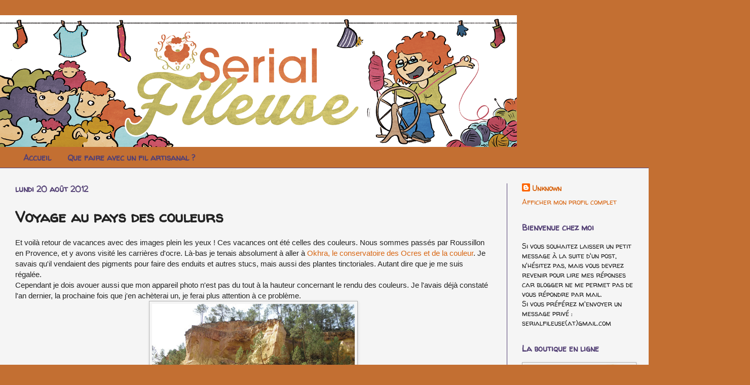

--- FILE ---
content_type: text/html; charset=UTF-8
request_url: http://au7.blogspot.com/2012/08/voyage-au-pays-des-couleurs.html
body_size: 31469
content:
<!DOCTYPE html>
<html class='v2' dir='ltr' xmlns='http://www.w3.org/1999/xhtml' xmlns:b='http://www.google.com/2005/gml/b' xmlns:data='http://www.google.com/2005/gml/data' xmlns:expr='http://www.google.com/2005/gml/expr'>
<head>
<link href='https://www.blogger.com/static/v1/widgets/4128112664-css_bundle_v2.css' rel='stylesheet' type='text/css'/>
<meta content='width=1100' name='viewport'/>
<meta content='text/html; charset=UTF-8' http-equiv='Content-Type'/>
<meta content='blogger' name='generator'/>
<link href='http://au7.blogspot.com/favicon.ico' rel='icon' type='image/x-icon'/>
<link href='http://au7.blogspot.com/2012/08/voyage-au-pays-des-couleurs.html' rel='canonical'/>
<link rel="alternate" type="application/atom+xml" title="Serial Fileuse - Atom" href="http://au7.blogspot.com/feeds/posts/default" />
<link rel="alternate" type="application/rss+xml" title="Serial Fileuse - RSS" href="http://au7.blogspot.com/feeds/posts/default?alt=rss" />
<link rel="service.post" type="application/atom+xml" title="Serial Fileuse - Atom" href="https://www.blogger.com/feeds/3998502901932903887/posts/default" />

<link rel="alternate" type="application/atom+xml" title="Serial Fileuse - Atom" href="http://au7.blogspot.com/feeds/4862593960095294903/comments/default" />
<!--Can't find substitution for tag [blog.ieCssRetrofitLinks]-->
<link href='https://blogger.googleusercontent.com/img/b/R29vZ2xl/AVvXsEg94ZePATnFwhp4jxSlVmQvi1POuJwkKWL1GqqsVbmoLBN7o-yTtZ18og3HSx84uyc-h6m9zPZB8WvxSK5oosIyqWLCYfM6wQB-_BkGxZYbc1sFVCwImnJLVHHkGv_e_7xomLKgqRpZIDvQ/s400/P7271598.JPG' rel='image_src'/>
<meta content='http://au7.blogspot.com/2012/08/voyage-au-pays-des-couleurs.html' property='og:url'/>
<meta content='Voyage au pays des couleurs' property='og:title'/>
<meta content='Et voilà retour de vacances avec des images plein les yeux ! Ces vacances ont été celles des couleurs. Nous sommes passés par Roussillon en ...' property='og:description'/>
<meta content='https://blogger.googleusercontent.com/img/b/R29vZ2xl/AVvXsEg94ZePATnFwhp4jxSlVmQvi1POuJwkKWL1GqqsVbmoLBN7o-yTtZ18og3HSx84uyc-h6m9zPZB8WvxSK5oosIyqWLCYfM6wQB-_BkGxZYbc1sFVCwImnJLVHHkGv_e_7xomLKgqRpZIDvQ/w1200-h630-p-k-no-nu/P7271598.JPG' property='og:image'/>
<title>
Serial Fileuse: Voyage au pays des couleurs
</title>
<style type='text/css'>@font-face{font-family:'Walter Turncoat';font-style:normal;font-weight:400;font-display:swap;src:url(//fonts.gstatic.com/s/walterturncoat/v24/snfys0Gs98ln43n0d-14ULoToe6LZxecYZVfqA.woff2)format('woff2');unicode-range:U+0000-00FF,U+0131,U+0152-0153,U+02BB-02BC,U+02C6,U+02DA,U+02DC,U+0304,U+0308,U+0329,U+2000-206F,U+20AC,U+2122,U+2191,U+2193,U+2212,U+2215,U+FEFF,U+FFFD;}</style>
<style id='page-skin-1' type='text/css'><!--
/*
-----------------------------------------------
Blogger Template Style
Name:     Simple
Designer: Josh Peterson
URL:      www.noaesthetic.com
----------------------------------------------- */
/* Variable definitions
====================
<Variable name="keycolor" description="Main Color" type="color" default="#66bbdd"/>
<Group description="Page Text" selector="body">
<Variable name="body.font" description="Font" type="font"
default="normal normal 12px Arial, Tahoma, Helvetica, FreeSans, sans-serif"/>
<Variable name="body.text.color" description="Text Color" type="color" default="#222222"/>
</Group>
<Group description="Backgrounds" selector=".body-fauxcolumns-outer">
<Variable name="body.background.color" description="Outer Background" type="color" default="#66bbdd"/>
<Variable name="content.background.color" description="Main Background" type="color" default="#ffffff"/>
<Variable name="header.background.color" description="Header Background" type="color" default="transparent"/>
</Group>
<Group description="Links" selector=".main-outer">
<Variable name="link.color" description="Link Color" type="color" default="#2288bb"/>
<Variable name="link.visited.color" description="Visited Color" type="color" default="#888888"/>
<Variable name="link.hover.color" description="Hover Color" type="color" default="#33aaff"/>
</Group>
<Group description="Blog Title" selector=".header h1">
<Variable name="header.font" description="Font" type="font"
default="normal normal 60px Arial, Tahoma, Helvetica, FreeSans, sans-serif"/>
<Variable name="header.text.color" description="Title Color" type="color" default="#3399bb" />
</Group>
<Group description="Blog Description" selector=".header .description">
<Variable name="description.text.color" description="Description Color" type="color"
default="#777777" />
</Group>
<Group description="Tabs Text" selector=".tabs-inner .widget li a">
<Variable name="tabs.font" description="Font" type="font"
default="normal normal 14px Arial, Tahoma, Helvetica, FreeSans, sans-serif"/>
<Variable name="tabs.text.color" description="Text Color" type="color" default="#999999"/>
<Variable name="tabs.selected.text.color" description="Selected Color" type="color" default="#000000"/>
</Group>
<Group description="Tabs Background" selector=".tabs-outer .PageList">
<Variable name="tabs.background.color" description="Background Color" type="color" default="#f5f5f5"/>
<Variable name="tabs.selected.background.color" description="Selected Color" type="color" default="#eeeeee"/>
</Group>
<Group description="Post Title" selector="h3.post-title, .comments h4">
<Variable name="post.title.font" description="Font" type="font"
default="normal normal 22px Arial, Tahoma, Helvetica, FreeSans, sans-serif"/>
</Group>
<Group description="Date Header" selector=".date-header">
<Variable name="date.header.color" description="Text Color" type="color"
default="#222222"/>
<Variable name="date.header.background.color" description="Background Color" type="color"
default="transparent"/>
</Group>
<Group description="Post Footer" selector=".post-footer">
<Variable name="post.footer.text.color" description="Text Color" type="color" default="#666666"/>
<Variable name="post.footer.background.color" description="Background Color" type="color"
default="#f9f9f9"/>
<Variable name="post.footer.border.color" description="Shadow Color" type="color" default="#eeeeee"/>
</Group>
<Group description="Gadgets" selector="h2">
<Variable name="widget.title.font" description="Title Font" type="font"
default="normal bold 11px Arial, Tahoma, Helvetica, FreeSans, sans-serif"/>
<Variable name="widget.title.text.color" description="Title Color" type="color" default="#000000"/>
<Variable name="widget.alternate.text.color" description="Alternate Color" type="color" default="#999999"/>
</Group>
<Group description="Images" selector=".main-inner">
<Variable name="image.background.color" description="Background Color" type="color" default="#ffffff"/>
<Variable name="image.border.color" description="Border Color" type="color" default="#eeeeee"/>
<Variable name="image.text.color" description="Caption Text Color" type="color" default="#222222"/>
</Group>
<Group description="Accents" selector=".content-inner">
<Variable name="body.rule.color" description="Separator Line Color" type="color" default="#eeeeee"/>
<Variable name="tabs.border.color" description="Tabs Border Color" type="color" default="#523f74"/>
</Group>
<Variable name="body.background" description="Body Background" type="background"
color="#c36f32" default="$(color) none repeat scroll top left"/>
<Variable name="body.background.override" description="Body Background Override" type="string" default=""/>
<Variable name="body.background.gradient.cap" description="Body Gradient Cap" type="url"
default="url(//www.blogblog.com/1kt/simple/gradients_light.png)"/>
<Variable name="body.background.gradient.tile" description="Body Gradient Tile" type="url"
default="url(//www.blogblog.com/1kt/simple/body_gradient_tile_light.png)"/>
<Variable name="content.background.color.selector" description="Content Background Color Selector" type="string" default=".content-inner"/>
<Variable name="content.padding" description="Content Padding" type="length" default="10px"/>
<Variable name="content.padding.horizontal" description="Content Horizontal Padding" type="length" default="0"/>
<Variable name="content.shadow.spread" description="Content Shadow Spread" type="length" default="40px"/>
<Variable name="content.shadow.spread.webkit" description="Content Shadow Spread (WebKit)" type="length" default="5px"/>
<Variable name="content.shadow.spread.ie" description="Content Shadow Spread (IE)" type="length" default="10px"/>
<Variable name="main.border.width" description="Main Border Width" type="length" default="0"/>
<Variable name="header.background.gradient" description="Header Gradient" type="url" default="none"/>
<Variable name="header.shadow.offset.left" description="Header Shadow Offset Left" type="length" default="-1px"/>
<Variable name="header.shadow.offset.top" description="Header Shadow Offset Top" type="length" default="-1px"/>
<Variable name="header.shadow.spread" description="Header Shadow Spread" type="length" default="1px"/>
<Variable name="header.padding" description="Header Padding" type="length" default="30px"/>
<Variable name="header.border.size" description="Header Border Size" type="length" default="1px"/>
<Variable name="header.bottom.border.size" description="Header Bottom Border Size" type="length" default="0"/>
<Variable name="header.border.horizontalsize" description="Header Horizontal Border Size" type="length" default="0"/>
<Variable name="description.text.size" description="Description Text Size" type="string" default="140%"/>
<Variable name="tabs.margin.top" description="Tabs Margin Top" type="length" default="0" />
<Variable name="tabs.margin.side" description="Tabs Side Margin" type="length" default="30px" />
<Variable name="tabs.background.gradient" description="Tabs Background Gradient" type="url"
default="url(//www.blogblog.com/1kt/simple/gradients_light.png)"/>
<Variable name="tabs.border.width" description="Tabs Border Width" type="length" default="1px"/>
<Variable name="tabs.bevel.border.width" description="Tabs Bevel Border Width" type="length" default="1px"/>
<Variable name="date.header.padding" description="Date Header Padding" type="string" default="inherit"/>
<Variable name="date.header.letterspacing" description="Date Header Letter Spacing" type="string" default="inherit"/>
<Variable name="date.header.margin" description="Date Header Margin" type="string" default="inherit"/>
<Variable name="post.margin.bottom" description="Post Bottom Margin" type="length" default="25px"/>
<Variable name="image.border.small.size" description="Image Border Small Size" type="length" default="2px"/>
<Variable name="image.border.large.size" description="Image Border Large Size" type="length" default="5px"/>
<Variable name="page.width.selector" description="Page Width Selector" type="string" default=".region-inner"/>
<Variable name="page.width" description="Page Width" type="string" default="auto"/>
<Variable name="main.section.margin" description="Main Section Margin" type="length" default="15px"/>
<Variable name="main.padding" description="Main Padding" type="length" default="15px"/>
<Variable name="main.padding.top" description="Main Padding Top" type="length" default="30px"/>
<Variable name="main.padding.bottom" description="Main Padding Bottom" type="length" default="30px"/>
<Variable name="paging.background"
color="#f5f5f5"
description="Background of blog paging area" type="background"
default="transparent none no-repeat scroll top center"/>
<Variable name="footer.bevel" description="Bevel border length of footer" type="length" default="0"/>
<Variable name="mobile.background.overlay" description="Mobile Background Overlay" type="string"
default="transparent none repeat scroll top left"/>
<Variable name="mobile.background.size" description="Mobile Background Size" type="string" default="auto"/>
<Variable name="mobile.button.color" description="Mobile Button Color" type="color" default="#ffffff" />
<Variable name="startSide" description="Side where text starts in blog language" type="automatic" default="left"/>
<Variable name="endSide" description="Side where text ends in blog language" type="automatic" default="right"/>
*/
/* Content
----------------------------------------------- */
body {
font: normal normal 14px Walter Turncoat;
color: #222222;
background: #c36f32 none no-repeat scroll center center;
padding: 0 0 0 0;
background-attachment: scroll;
}
html body .content-outer {
min-width: 0;
max-width: 100%;
width: 100%;
}
a:link {
text-decoration:none;
color: #d86511;
}
a:visited {
text-decoration:none;
color: #319abb;
}
a:hover {
text-decoration:underline;
color: #cc0000;
}
.body-fauxcolumn-outer .fauxcolumn-inner {
background: transparent none repeat scroll top left;
_background-image: none;
}
.body-fauxcolumn-outer .cap-top {
position: absolute;
z-index: 1;
height: 400px;
width: 100%;
background: #c36f32 none no-repeat scroll center center;
background-attachment: scroll;
}
.body-fauxcolumn-outer .cap-top .cap-left {
width: 100%;
background: transparent none repeat-x scroll top left;
_background-image: none;
}
.content-outer {
-moz-box-shadow: 0 0 0 rgba(0, 0, 0, .15);
-webkit-box-shadow: 0 0 0 rgba(0, 0, 0, .15);
-goog-ms-box-shadow: 0 0 0 #333333;
box-shadow: 0 0 0 rgba(0, 0, 0, .15);
margin-bottom: 1px;
}
.content-inner {
padding: 0 0;
}
.main-outer, .footer-outer {
background-color: #f5f5f5;
}
/* Header
----------------------------------------------- */
.header-outer {
background: transparent none repeat-x scroll 0 -400px;
_background-image: none;
}
.Header h1 {
font: normal bold 70px Walter Turncoat;
color: #5332bb;
text-shadow: 0 0 0 rgba(0, 0, 0, .2);
}
.Header h1 a {
color: #5332bb;
}
.Header .description {
font-size: 200%;
color: #777777;
}
.header-inner .Header .titlewrapper {
padding: 22px 30px;
}
.header-inner .Header .descriptionwrapper {
padding: 0 30px;
}
/* Tabs
----------------------------------------------- */
.tabs-inner .section:first-child {
border-top: 0 solid #523f74;
}
.tabs-inner .section:first-child ul {
margin-top: -0;
border-top: 0 solid #523f74;
border-left: 0 solid #523f74;
border-right: 0 solid #523f74;
}
.tabs-inner .widget ul {
background: #c36f32 none repeat-x scroll 0 -800px;
_background-image: none;
border-bottom: 0 solid #523f74;
margin-top: 0;
margin-left: -0;
margin-right: -0;
}
.tabs-inner .widget li a {
display: inline-block;
padding: .6em 1em;
font: normal bold 16px Walter Turncoat;
color: #523f74;
border-left: 0 solid #f5f5f5;
border-right: 0 solid #523f74;
}
.tabs-inner .widget li:first-child a {
border-left: none;
}
.tabs-inner .widget li.selected a, .tabs-inner .widget li a:hover {
color: #523f74;
background-color: #c36f32;
text-decoration: none;
}
/* Columns
----------------------------------------------- */
.main-outer {
border-top: 1px solid #523f74;
}
.fauxcolumn-left-outer .fauxcolumn-inner {
border-right: 1px solid #523f74;
}
.fauxcolumn-right-outer .fauxcolumn-inner {
border-left: 1px solid #523f74;
}
/* Headings
----------------------------------------------- */
h2 {
margin: 0 0 1em 0;
font: normal bold 16px Walter Turncoat;
color: #523f74;
}
/* Widgets
----------------------------------------------- */
.widget .zippy {
color: #523f74;
text-shadow: 2px 2px 1px rgba(0, 0, 0, .1);
}
.widget .popular-posts ul {
list-style: none;
}
/* Posts
----------------------------------------------- */
.date-header span {
background-color: transparent;
color: #523f74;
padding: inherit;
letter-spacing: inherit;
margin: inherit;
}
.main-inner {
padding-top: 30px;
padding-bottom: 30px;
}
.main-inner .column-center-inner {
padding: 0 15px;
}
.main-inner .column-center-inner .section {
margin: 0 15px;
}
.post {
margin: 0 0 25px 0;
}
h3.post-title, .comments h4 {
font: normal bold 30px Walter Turncoat;
margin: .75em 0 0;
}
.post-body {
font-size: 110%;
line-height: 1.4;
position: relative;
}
.post-body img, .post-body .tr-caption-container, .Profile img, .Image img,
.BlogList .item-thumbnail img {
padding: 2px;
background: transparent;
border: 1px solid #b2b2b2;
-moz-box-shadow: 1px 1px 5px rgba(0, 0, 0, .1);
-webkit-box-shadow: 1px 1px 5px rgba(0, 0, 0, .1);
box-shadow: 1px 1px 5px rgba(0, 0, 0, .1);
}
.post-body img, .post-body .tr-caption-container {
padding: 5px;
}
.post-body .tr-caption-container {
color: #352b48;
}
.post-body .tr-caption-container img {
padding: 0;
background: transparent;
border: none;
-moz-box-shadow: 0 0 0 rgba(0, 0, 0, .1);
-webkit-box-shadow: 0 0 0 rgba(0, 0, 0, .1);
box-shadow: 0 0 0 rgba(0, 0, 0, .1);
}
.post-header {
margin: 0 0 1.5em;
line-height: 1.6;
font-size: 90%;
}
.post-footer {
margin: 20px -2px 0;
padding: 5px 10px;
color: #319abb;
background-color: #f5f5f5;
border-bottom: 1px solid #bfbc8f;
line-height: 1.6;
font-size: 90%;
}
#comments .comment-author {
padding-top: 1.5em;
border-top: 1px solid #523f74;
background-position: 0 1.5em;
}
#comments .comment-author:first-child {
padding-top: 0;
border-top: none;
}
.avatar-image-container {
margin: .2em 0 0;
}
#comments .avatar-image-container img {
border: 1px solid #b2b2b2;
}
/* Comments
----------------------------------------------- */
.comments .comments-content .icon.blog-author {
background-repeat: no-repeat;
background-image: url([data-uri]);
}
.comments .comments-content .loadmore a {
border-top: 1px solid #523f74;
border-bottom: 1px solid #523f74;
}
.comments .comment-thread.inline-thread {
background-color: #f5f5f5;
}
.comments .continue {
border-top: 2px solid #523f74;
}
/* Accents
---------------------------------------------- */
.section-columns td.columns-cell {
border-left: 1px solid #523f74;
}
.blog-pager {
background: transparent none no-repeat scroll top center;
}
.blog-pager-older-link, .home-link,
.blog-pager-newer-link {
background-color: #f5f5f5;
padding: 5px;
}
.footer-outer {
border-top: 0 dashed #bbbbbb;
}
/* Mobile
----------------------------------------------- */
body.mobile  {
background-size: auto;
}
.mobile .body-fauxcolumn-outer {
background: transparent none repeat scroll top left;
}
.mobile .body-fauxcolumn-outer .cap-top {
background-size: 100% auto;
}
.mobile .content-outer {
-webkit-box-shadow: 0 0 3px rgba(0, 0, 0, .15);
box-shadow: 0 0 3px rgba(0, 0, 0, .15);
}
body.mobile .AdSense {
margin: 0 -0;
}
.mobile .tabs-inner .widget ul {
margin-left: 0;
margin-right: 0;
}
.mobile .post {
margin: 0;
}
.mobile .main-inner .column-center-inner .section {
margin: 0;
}
.mobile .date-header span {
padding: 0.1em 10px;
margin: 0 -10px;
}
.mobile h3.post-title {
margin: 0;
}
.mobile .blog-pager {
background: transparent none no-repeat scroll top center;
}
.mobile .footer-outer {
border-top: none;
}
.mobile .main-inner, .mobile .footer-inner {
background-color: #f5f5f5;
}
.mobile-index-contents {
color: #222222;
}
.mobile-link-button {
background-color: #d86511;
}
.mobile-link-button a:link, .mobile-link-button a:visited {
color: #b4b662;
}
.mobile .tabs-inner .section:first-child {
border-top: none;
}
.mobile .tabs-inner .PageList .widget-content {
background-color: #c36f32;
color: #523f74;
border-top: 0 solid #523f74;
border-bottom: 0 solid #523f74;
}
.mobile .tabs-inner .PageList .widget-content .pagelist-arrow {
border-left: 1px solid #523f74;
}

--></style>
<style id='template-skin-1' type='text/css'><!--
body {
min-width: 1280px;
}
.content-outer, .content-fauxcolumn-outer, .region-inner {
min-width: 1280px;
max-width: 1280px;
_width: 1280px;
}
.main-inner .columns {
padding-left: 0px;
padding-right: 280px;
}
.main-inner .fauxcolumn-center-outer {
left: 0px;
right: 280px;
/* IE6 does not respect left and right together */
_width: expression(this.parentNode.offsetWidth -
parseInt("0px") -
parseInt("280px") + 'px');
}
.main-inner .fauxcolumn-left-outer {
width: 0px;
}
.main-inner .fauxcolumn-right-outer {
width: 280px;
}
.main-inner .column-left-outer {
width: 0px;
right: 100%;
margin-left: -0px;
}
.main-inner .column-right-outer {
width: 280px;
margin-right: -280px;
}
#layout {
min-width: 0;
}
#layout .content-outer {
min-width: 0;
width: 800px;
}
#layout .region-inner {
min-width: 0;
width: auto;
}
--></style>
<script type='text/javascript'>
        (function(i,s,o,g,r,a,m){i['GoogleAnalyticsObject']=r;i[r]=i[r]||function(){
        (i[r].q=i[r].q||[]).push(arguments)},i[r].l=1*new Date();a=s.createElement(o),
        m=s.getElementsByTagName(o)[0];a.async=1;a.src=g;m.parentNode.insertBefore(a,m)
        })(window,document,'script','https://www.google-analytics.com/analytics.js','ga');
        ga('create', 'UA-29330141-1', 'auto', 'blogger');
        ga('blogger.send', 'pageview');
      </script>
<link href='https://www.blogger.com/dyn-css/authorization.css?targetBlogID=3998502901932903887&amp;zx=5f7cec47-f5a1-4600-86ff-cb06d118286b' media='none' onload='if(media!=&#39;all&#39;)media=&#39;all&#39;' rel='stylesheet'/><noscript><link href='https://www.blogger.com/dyn-css/authorization.css?targetBlogID=3998502901932903887&amp;zx=5f7cec47-f5a1-4600-86ff-cb06d118286b' rel='stylesheet'/></noscript>
<meta name='google-adsense-platform-account' content='ca-host-pub-1556223355139109'/>
<meta name='google-adsense-platform-domain' content='blogspot.com'/>

</head>
<body class='loading'>
<div class='navbar no-items section' id='navbar'>
</div>
<div class='body-fauxcolumns'>
<div class='fauxcolumn-outer body-fauxcolumn-outer'>
<div class='cap-top'>
<div class='cap-left'></div>
<div class='cap-right'></div>
</div>
<div class='fauxborder-left'>
<div class='fauxborder-right'></div>
<div class='fauxcolumn-inner'>
</div>
</div>
<div class='cap-bottom'>
<div class='cap-left'></div>
<div class='cap-right'></div>
</div>
</div>
</div>
<div class='content'>
<div class='content-fauxcolumns'>
<div class='fauxcolumn-outer content-fauxcolumn-outer'>
<div class='cap-top'>
<div class='cap-left'></div>
<div class='cap-right'></div>
</div>
<div class='fauxborder-left'>
<div class='fauxborder-right'></div>
<div class='fauxcolumn-inner'>
</div>
</div>
<div class='cap-bottom'>
<div class='cap-left'></div>
<div class='cap-right'></div>
</div>
</div>
</div>
<div class='content-outer'>
<div class='content-cap-top cap-top'>
<div class='cap-left'></div>
<div class='cap-right'></div>
</div>
<div class='fauxborder-left content-fauxborder-left'>
<div class='fauxborder-right content-fauxborder-right'></div>
<div class='content-inner'>
<header>
<div class='header-outer'>
<div class='header-cap-top cap-top'>
<div class='cap-left'></div>
<div class='cap-right'></div>
</div>
<div class='fauxborder-left header-fauxborder-left'>
<div class='fauxborder-right header-fauxborder-right'></div>
<div class='region-inner header-inner'>
<div class='header section' id='header'><div class='widget Header' data-version='1' id='Header1'>
<div id='header-inner'>
<a href='http://au7.blogspot.com/' style='display: block'>
<img alt='Serial Fileuse' height='260px; ' id='Header1_headerimg' src='https://blogger.googleusercontent.com/img/b/R29vZ2xl/AVvXsEjBGz78AAt1jLjlSfte9Z3M44Z_9TZEMzzjQDI5xh6cPFFsH2ujrNXdOAd-qy8mfchGqNEuduX29pZg0IQlBNAIPelqX8i_P2K4yUMN5b_8PDlmB_d4t_2PCYBIGOTHl84xqcd98xs6SyjS/s1600/Serial-banniere-texture-logo-1.png' style='display: block' width='1020px; '/>
</a>
</div>
</div></div>
</div>
</div>
<div class='header-cap-bottom cap-bottom'>
<div class='cap-left'></div>
<div class='cap-right'></div>
</div>
</div>
</header>
<div class='tabs-outer'>
<div class='tabs-cap-top cap-top'>
<div class='cap-left'></div>
<div class='cap-right'></div>
</div>
<div class='fauxborder-left tabs-fauxborder-left'>
<div class='fauxborder-right tabs-fauxborder-right'></div>
<div class='region-inner tabs-inner'>
<div class='tabs section' id='crosscol'><div class='widget PageList' data-version='1' id='PageList1'>
<h2>Pages</h2>
<div class='widget-content'>
<ul>
<li>
<a href='http://au7.blogspot.com/'>Accueil</a>
</li>
<li>
<a href='http://au7.blogspot.com/p/blog-page.html'>Que faire avec un fil artisanal ?</a>
</li>
</ul>
<div class='clear'></div>
</div>
</div></div>
<div class='tabs no-items section' id='crosscol-overflow'></div>
</div>
</div>
<div class='tabs-cap-bottom cap-bottom'>
<div class='cap-left'></div>
<div class='cap-right'></div>
</div>
</div>
<div class='main-outer'>
<div class='main-cap-top cap-top'>
<div class='cap-left'></div>
<div class='cap-right'></div>
</div>
<div class='fauxborder-left main-fauxborder-left'>
<div class='fauxborder-right main-fauxborder-right'></div>
<div class='region-inner main-inner'>
<div class='columns fauxcolumns'>
<div class='fauxcolumn-outer fauxcolumn-center-outer'>
<div class='cap-top'>
<div class='cap-left'></div>
<div class='cap-right'></div>
</div>
<div class='fauxborder-left'>
<div class='fauxborder-right'></div>
<div class='fauxcolumn-inner'>
</div>
</div>
<div class='cap-bottom'>
<div class='cap-left'></div>
<div class='cap-right'></div>
</div>
</div>
<div class='fauxcolumn-outer fauxcolumn-left-outer'>
<div class='cap-top'>
<div class='cap-left'></div>
<div class='cap-right'></div>
</div>
<div class='fauxborder-left'>
<div class='fauxborder-right'></div>
<div class='fauxcolumn-inner'>
</div>
</div>
<div class='cap-bottom'>
<div class='cap-left'></div>
<div class='cap-right'></div>
</div>
</div>
<div class='fauxcolumn-outer fauxcolumn-right-outer'>
<div class='cap-top'>
<div class='cap-left'></div>
<div class='cap-right'></div>
</div>
<div class='fauxborder-left'>
<div class='fauxborder-right'></div>
<div class='fauxcolumn-inner'>
</div>
</div>
<div class='cap-bottom'>
<div class='cap-left'></div>
<div class='cap-right'></div>
</div>
</div>
<!-- corrects IE6 width calculation -->
<div class='columns-inner'>
<div class='column-center-outer'>
<div class='column-center-inner'>
<div class='main section' id='main'><div class='widget Blog' data-version='1' id='Blog1'>
<div class='blog-posts hfeed'>
<!--Can't find substitution for tag [defaultAdStart]-->

                                        <div class="date-outer">
                                      
<h2 class='date-header'>
<span>
lundi 20 août 2012
</span>
</h2>

                                        <div class="date-posts">
                                      
<div class='post-outer'>
<div class='post hentry' itemprop='blogPost' itemscope='itemscope' itemtype='http://schema.org/BlogPosting'>
<meta content='https://blogger.googleusercontent.com/img/b/R29vZ2xl/AVvXsEg94ZePATnFwhp4jxSlVmQvi1POuJwkKWL1GqqsVbmoLBN7o-yTtZ18og3HSx84uyc-h6m9zPZB8WvxSK5oosIyqWLCYfM6wQB-_BkGxZYbc1sFVCwImnJLVHHkGv_e_7xomLKgqRpZIDvQ/s400/P7271598.JPG' itemprop='image_url'/>
<meta content='3998502901932903887' itemprop='blogId'/>
<meta content='4862593960095294903' itemprop='postId'/>
<a name='4862593960095294903'></a>
<h3 class='post-title entry-title' itemprop='name'>
Voyage au pays des couleurs
</h3>
<div class='post-header'>
<div class='post-header-line-1'></div>
</div>
<div class='post-body entry-content' id='post-body-4862593960095294903' itemprop='description articleBody'>
<span style="font-family: Trebuchet MS, sans-serif;">Et voilà retour de vacances avec des images plein les yeux ! Ces vacances ont été celles des couleurs. Nous sommes passés par Roussillon en Provence, et y avons visité les carrières d'ocre. Là-bas je tenais absolument à aller à <a href="http://okhra.com/" target="_blank">Okhra, le conservatoire des Ocres et de la couleur</a>. Je savais qu'il vendaient des pigments pour faire des enduits et autres stucs, mais aussi des plantes tinctoriales. Autant dire que je me suis régalée.&nbsp;</span><br />
<span style="font-family: Trebuchet MS, sans-serif;">Cependant je dois avouer aussi que mon appareil photo n'est pas du tout à la hauteur concernant le rendu des couleurs. Je l'avais déjà constaté l'an dernier, la prochaine fois que j'en achèterai un, je ferai plus attention à ce problème.</span><br />
<div class="separator" style="clear: both; text-align: center;">
<a href="https://blogger.googleusercontent.com/img/b/R29vZ2xl/AVvXsEg94ZePATnFwhp4jxSlVmQvi1POuJwkKWL1GqqsVbmoLBN7o-yTtZ18og3HSx84uyc-h6m9zPZB8WvxSK5oosIyqWLCYfM6wQB-_BkGxZYbc1sFVCwImnJLVHHkGv_e_7xomLKgqRpZIDvQ/s1600/P7271598.JPG" imageanchor="1" style="margin-left: 1em; margin-right: 1em;"><img border="0" height="300" src="https://blogger.googleusercontent.com/img/b/R29vZ2xl/AVvXsEg94ZePATnFwhp4jxSlVmQvi1POuJwkKWL1GqqsVbmoLBN7o-yTtZ18og3HSx84uyc-h6m9zPZB8WvxSK5oosIyqWLCYfM6wQB-_BkGxZYbc1sFVCwImnJLVHHkGv_e_7xomLKgqRpZIDvQ/s400/P7271598.JPG" width="400" /></a></div>
<span style="font-family: Trebuchet MS, sans-serif;">&nbsp;Je ne connaissais rien à la transformation de l'ocre mais la visite a été très instructive, si vous passez par là, allez-y c'est passionnant ! Quant à l'espace librairie, on y passerait des heures, à regarder tous ces bouquins et admirer toutes les palettes de couleurs !&nbsp;</span><br />
<div class="separator" style="clear: both; text-align: center;">
<a href="https://blogger.googleusercontent.com/img/b/R29vZ2xl/AVvXsEjtxGzqKMI8ou4DyNxImfWj6ykHtjQvjZpbekQcx2q0WWxNSWslMQQ3TkZxNUySR1kAsSjvNI9MfJVUltIUSFOJ7YL9ryYxcJr8mo82HH1doB8vcU7Y9A_IYehFNoXAIoKQFlKjFau_PdT8/s1600/P7271634.JPG" imageanchor="1" style="margin-left: 1em; margin-right: 1em;"><img border="0" height="300" src="https://blogger.googleusercontent.com/img/b/R29vZ2xl/AVvXsEjtxGzqKMI8ou4DyNxImfWj6ykHtjQvjZpbekQcx2q0WWxNSWslMQQ3TkZxNUySR1kAsSjvNI9MfJVUltIUSFOJ7YL9ryYxcJr8mo82HH1doB8vcU7Y9A_IYehFNoXAIoKQFlKjFau_PdT8/s400/P7271634.JPG" width="400" /></a></div>
<br />
<div class="separator" style="clear: both; text-align: center;">
<a href="https://blogger.googleusercontent.com/img/b/R29vZ2xl/AVvXsEjVU9YSBvEf1fAabdiXT2Yss14pFV5zf1YhPv2YM8DYeN_LIJ6k8ia5ZLDl02YfdAnMRE9P4csTNJ4h2CeGyxA7p5XLNUC57qq_XscX9weUGdd7NMrIjJOSNjGpu277S9anzLWasWdA0NS8/s1600/P7271636.JPG" imageanchor="1" style="margin-left: 1em; margin-right: 1em;"><img border="0" height="300" src="https://blogger.googleusercontent.com/img/b/R29vZ2xl/AVvXsEjVU9YSBvEf1fAabdiXT2Yss14pFV5zf1YhPv2YM8DYeN_LIJ6k8ia5ZLDl02YfdAnMRE9P4csTNJ4h2CeGyxA7p5XLNUC57qq_XscX9weUGdd7NMrIjJOSNjGpu277S9anzLWasWdA0NS8/s400/P7271636.JPG" width="400" /></a></div>
<br />
<div class="separator" style="clear: both; text-align: center;">
<a href="https://blogger.googleusercontent.com/img/b/R29vZ2xl/AVvXsEhroN32kLqFLKgq26NtfGMmvSpUfk-dB_yyScqNI8rPudp44f9WAT_BFDnx02nK4hSoH8Yfyg7Sww1v828ypUANtvqEUQvcnfsoxEb1f7nq1uwHRY3QA-99L6d_mS7c3hdqVcsS1swJxmOC/s1600/P7271640.JPG" imageanchor="1" style="margin-left: 1em; margin-right: 1em;"><img border="0" height="300" src="https://blogger.googleusercontent.com/img/b/R29vZ2xl/AVvXsEhroN32kLqFLKgq26NtfGMmvSpUfk-dB_yyScqNI8rPudp44f9WAT_BFDnx02nK4hSoH8Yfyg7Sww1v828ypUANtvqEUQvcnfsoxEb1f7nq1uwHRY3QA-99L6d_mS7c3hdqVcsS1swJxmOC/s400/P7271640.JPG" width="400" /></a></div>
<br />
<div class="separator" style="clear: both; text-align: center;">
<a href="https://blogger.googleusercontent.com/img/b/R29vZ2xl/AVvXsEhEvEsf3k3l1A5ffTrpXmeOucn4U9H9Kv4OWbNil-NYql2p7-hZEgAamBTt9bFiwfrJpINlxAp4vf22wl82ErFoCrYM_ebKKWJ_L-FGgL2pNa4ZR0khKnIeejl56Rk62ZUoEAxv8ewP9wo3/s1600/P7271645.JPG" imageanchor="1" style="margin-left: 1em; margin-right: 1em;"><img border="0" height="300" src="https://blogger.googleusercontent.com/img/b/R29vZ2xl/AVvXsEhEvEsf3k3l1A5ffTrpXmeOucn4U9H9Kv4OWbNil-NYql2p7-hZEgAamBTt9bFiwfrJpINlxAp4vf22wl82ErFoCrYM_ebKKWJ_L-FGgL2pNa4ZR0khKnIeejl56Rk62ZUoEAxv8ewP9wo3/s400/P7271645.JPG" width="400" /></a></div>
<br />
<div class="separator" style="clear: both; text-align: center;">
<a href="https://blogger.googleusercontent.com/img/b/R29vZ2xl/AVvXsEgedLYwAp0_6sP7pqSSCFXdZngefl3EcNsZCDJ81fKN5gd24esr4q1LVBpDrH42EOxnP4N2vjIX4AZnS49j3HZdHezwlCLcS2_xpiL3Ptj6nUZHAPEkbqqeWOuMKaFJAmxq3mVVPJGjzP0W/s1600/P7271647.JPG" imageanchor="1" style="margin-left: 1em; margin-right: 1em;"><img border="0" height="300" src="https://blogger.googleusercontent.com/img/b/R29vZ2xl/AVvXsEgedLYwAp0_6sP7pqSSCFXdZngefl3EcNsZCDJ81fKN5gd24esr4q1LVBpDrH42EOxnP4N2vjIX4AZnS49j3HZdHezwlCLcS2_xpiL3Ptj6nUZHAPEkbqqeWOuMKaFJAmxq3mVVPJGjzP0W/s400/P7271647.JPG" width="400" /></a></div>
<br />
<div class="separator" style="clear: both; text-align: center;">
<a href="https://blogger.googleusercontent.com/img/b/R29vZ2xl/AVvXsEhDMU-5UOtALtKxdIaOGVGluD2kD2ZQQoNGc2uZDpkMJPr3JTCz_9G958YdPyl2k1BieuIbge2nb8jwwv2Y1f1Mfy0ArKCIW2lQeHfZUZUm2w4mcqA11xERDfS4eIg1fY8aEAkPjYmGdr9V/s1600/P7271649.JPG" imageanchor="1" style="margin-left: 1em; margin-right: 1em;"><img border="0" height="300" src="https://blogger.googleusercontent.com/img/b/R29vZ2xl/AVvXsEhDMU-5UOtALtKxdIaOGVGluD2kD2ZQQoNGc2uZDpkMJPr3JTCz_9G958YdPyl2k1BieuIbge2nb8jwwv2Y1f1Mfy0ArKCIW2lQeHfZUZUm2w4mcqA11xERDfS4eIg1fY8aEAkPjYmGdr9V/s400/P7271649.JPG" width="400" /></a></div>
<span style="font-family: Trebuchet MS, sans-serif;">Voilà donc mes achats à Okhra : Bourdaine, gaude, cachou, garance et bois de santal !! Je regrette cependant de ne pas avoir pris <a href="http://okhra.com/shop/teintures/432-recettes-teintures-naturelles.html" target="_blank">le livre de Karin Delaunay</a>... Tant pis je le commanderai une prochaine fois !</span><br />
<div class="separator" style="clear: both; text-align: center;">
<a href="https://blogger.googleusercontent.com/img/b/R29vZ2xl/AVvXsEjb-AlqmQBP5UAcr-BX15nTUEcgThjMYdjt_Z65B5HhurgLtFniOm5RZccvxyrgoWf2cVlMonOE62p6t95_N-cOvUfVaJG80726Z8cvSJslk7vvmoAsw9U-v8T2St-1PJRVhyMszNP32Xnm/s1600/P8202175.JPG" imageanchor="1" style="margin-left: 1em; margin-right: 1em;"><img border="0" height="300" src="https://blogger.googleusercontent.com/img/b/R29vZ2xl/AVvXsEjb-AlqmQBP5UAcr-BX15nTUEcgThjMYdjt_Z65B5HhurgLtFniOm5RZccvxyrgoWf2cVlMonOE62p6t95_N-cOvUfVaJG80726Z8cvSJslk7vvmoAsw9U-v8T2St-1PJRVhyMszNP32Xnm/s400/P8202175.JPG" width="400" /></a></div>
<span style="font-family: Trebuchet MS, sans-serif;">Nous sommes ensuite allés à Lauris, visiter le jardin conservatoire des plantes tinctoriales créé par Michel Garcia :<a href="http://www.couleur-garance.com/index.php" target="_blank"> Couleur-Garance</a>.</span><br />
<span style="font-family: Trebuchet MS, sans-serif;">Là aussi j'ai fait quelques achats :&nbsp;</span><br />
<div class="separator" style="clear: both; text-align: center;">
<a href="https://blogger.googleusercontent.com/img/b/R29vZ2xl/AVvXsEjcQjyDxjhSWnx5EO2DMovenyxEE_OgK0EdTFFzFi8G_VQ8M5Iq3oPI4Wrb8GULB-miyHXS7iOs8qX3vmIVpovPeZCe9Gy5-PG68YU1K1rcc2nv995Y40NT6NEUsEXD8c6VA61Vma5_saoq/s1600/P8202176.JPG" imageanchor="1" style="margin-left: 1em; margin-right: 1em;"><img border="0" height="300" src="https://blogger.googleusercontent.com/img/b/R29vZ2xl/AVvXsEjcQjyDxjhSWnx5EO2DMovenyxEE_OgK0EdTFFzFi8G_VQ8M5Iq3oPI4Wrb8GULB-miyHXS7iOs8qX3vmIVpovPeZCe9Gy5-PG68YU1K1rcc2nv995Y40NT6NEUsEXD8c6VA61Vma5_saoq/s400/P8202176.JPG" width="400" /></a></div>
<span style="font-family: Trebuchet MS, sans-serif;">Bon.. l'indigo je ne me sens pas encore trop de monter une cuve mais j'espère quand même bien tenter l'expérience un jour ! Il faudra que je choisisse la recette qui me semblera la plus simple !&nbsp;</span><br />
<span style="font-family: Trebuchet MS, sans-serif;">Le&nbsp;Lubéron&nbsp;était donc notre première étape de vacances... La suite c'est au pays des marmottes !!&nbsp;</span>
<div style='clear: both;'></div>
</div>
<div class='post-footer'>
<div class='post-footer-line post-footer-line-1'>
<span class='post-timestamp'>
à
<meta content='http://au7.blogspot.com/2012/08/voyage-au-pays-des-couleurs.html' itemprop='url'/>
<a class='timestamp-link' href='http://au7.blogspot.com/2012/08/voyage-au-pays-des-couleurs.html' rel='bookmark' title='permanent link'>
<abbr class='published' itemprop='datePublished' title='2012-08-20T10:49:00+02:00'>
10:49
</abbr>
</a>
</span>
<span class='post-comment-link'>
</span>
<span class='post-icons'>
<span class='item-action'>
<a href='https://www.blogger.com/email-post/3998502901932903887/4862593960095294903' title='Envoyer l&#39;article par e-mail'>
<img alt='' class='icon-action' height='13' src='http://img1.blogblog.com/img/icon18_email.gif' width='18'/>
</a>
</span>
<span class='item-control blog-admin pid-1639355858'>
<a href='https://www.blogger.com/post-edit.g?blogID=3998502901932903887&postID=4862593960095294903&from=pencil' title='Modifier l&#39;article'>
<img alt='' class='icon-action' height='18' src='http://img2.blogblog.com/img/icon18_edit_allbkg.gif' width='18'/>
</a>
</span>
</span>
<span class='post-backlinks post-comment-link'>
</span>
<div class='post-share-buttons goog-inline-block'>
<a class='goog-inline-block share-button sb-email' href='https://www.blogger.com/share-post.g?blogID=3998502901932903887&postID=4862593960095294903&target=email' target='_blank' title='Envoyer par e-mail'>
<span class='share-button-link-text'>
Envoyer par e-mail
</span>
</a>
<a class='goog-inline-block share-button sb-blog' href='https://www.blogger.com/share-post.g?blogID=3998502901932903887&postID=4862593960095294903&target=blog' onclick='window.open(this.href, "_blank", "height=270,width=475"); return false;' target='_blank' title='BlogThis!'>
<span class='share-button-link-text'>
BlogThis!
</span>
</a>
<a class='goog-inline-block share-button sb-twitter' href='https://www.blogger.com/share-post.g?blogID=3998502901932903887&postID=4862593960095294903&target=twitter' target='_blank' title='Partager sur X'>
<span class='share-button-link-text'>
Partager sur X
</span>
</a>
<a class='goog-inline-block share-button sb-facebook' href='https://www.blogger.com/share-post.g?blogID=3998502901932903887&postID=4862593960095294903&target=facebook' onclick='window.open(this.href, "_blank", "height=430,width=640"); return false;' target='_blank' title='Partager sur Facebook'>
<span class='share-button-link-text'>
Partager sur Facebook
</span>
</a>
</div>
</div>
<div class='post-footer-line post-footer-line-2'>
<span class='post-labels'>
Libellés :
<a href='http://au7.blogspot.com/search/label/Indigo' rel='tag'>
Indigo
</a>

                                              ,
                                            
<a href='http://au7.blogspot.com/search/label/Observer' rel='tag'>
Observer
</a>

                                              ,
                                            
<a href='http://au7.blogspot.com/search/label/R%C3%AAver' rel='tag'>
Rêver
</a>

                                              ,
                                            
<a href='http://au7.blogspot.com/search/label/Teindre' rel='tag'>
Teindre
</a>
</span>
</div>
<div class='post-footer-line post-footer-line-3'></div>
</div>
</div>
<div class='comments' id='comments'>
<a name='comments'></a>
<h4>
4&#160;commentaires
                                    :
                                  </h4>
<div class='comments-content'>
<script async='async' src='' type='text/javascript'></script>
<script type='text/javascript'>
                                  (function() {
                                    var items = null;
                                    var msgs = null;
                                    var config = {};
                                    // <![CDATA[
                                    var cursor = null;
                                    if (items && items.length > 0) {
                                      cursor = parseInt(items[items.length - 1].timestamp) + 1;
                                    }
                                    var bodyFromEntry = function(entry) {
                                      if (entry.gd$extendedProperty) {
                                        for (var k in entry.gd$extendedProperty) {
                                          if (entry.gd$extendedProperty[k].name == 'blogger.contentRemoved') {
                                            return '<span class="deleted-comment">' + entry.content.$t + '</span>';
                                          }
                                        }
                                      }
                                      return entry.content.$t;
                                    }
                                    var parse = function(data) {
                                      cursor = null;
                                      var comments = [];
                                      if (data && data.feed && data.feed.entry) {
                                        for (var i = 0, entry; entry = data.feed.entry[i]; i++) {
                                          var comment = {};
                                          // comment ID, parsed out of the original id format
                                          var id = /blog-(\d+).post-(\d+)/.exec(entry.id.$t);
                                          comment.id = id ? id[2] : null;
                                          comment.body = bodyFromEntry(entry);
                                          comment.timestamp = Date.parse(entry.published.$t) + '';
                                          if (entry.author && entry.author.constructor === Array) {
                                            var auth = entry.author[0];
                                            if (auth) {
                                              comment.author = {
                                                name: (auth.name ? auth.name.$t : undefined),
                                                profileUrl: (auth.uri ? auth.uri.$t : undefined),
                                                avatarUrl: (auth.gd$image ? auth.gd$image.src : undefined)
                                              };
                                            }
                                          }
                                          if (entry.link) {
                                            if (entry.link[2]) {
                                              comment.link = comment.permalink = entry.link[2].href;
                                            }
                                            if (entry.link[3]) {
                                              var pid = /.*comments\/default\/(\d+)\?.*/.exec(entry.link[3].href);
                                              if (pid && pid[1]) {
                                                comment.parentId = pid[1];
                                              }
                                            }
                                          }
                                          comment.deleteclass = 'item-control blog-admin';
                                          if (entry.gd$extendedProperty) {
                                            for (var k in entry.gd$extendedProperty) {
                                              if (entry.gd$extendedProperty[k].name == 'blogger.itemClass') {
                                                comment.deleteclass += ' ' + entry.gd$extendedProperty[k].value;
                                              } else if (entry.gd$extendedProperty[k].name == 'blogger.displayTime') {
                                                comment.displayTime = entry.gd$extendedProperty[k].value;
                                              }
                                            }
                                          }
                                          comments.push(comment);
                                        }
                                      }
                                      return comments;
                                    };
                                    var paginator = function(callback) {
                                      if (hasMore()) {
                                        var url = config.feed + '?alt=json&v=2&orderby=published&reverse=false&max-results=50';
                                        if (cursor) {
                                          url += '&published-min=' + new Date(cursor).toISOString();
                                        }
                                        window.bloggercomments = function(data) {
                                          var parsed = parse(data);
                                          cursor = parsed.length < 50 ? null
                                          : parseInt(parsed[parsed.length - 1].timestamp) + 1
                                          callback(parsed);
                                          window.bloggercomments = null;
                                        }
                                        url += '&callback=bloggercomments';
                                        var script = document.createElement('script');
                                        script.type = 'text/javascript';
                                        script.src = url;
                                        document.getElementsByTagName('head')[0].appendChild(script);
                                      }
                                    };
                                    var hasMore = function() {
                                      return !!cursor;
                                    };
                                    var getMeta = function(key, comment) {
                                      if ('iswriter' == key) {
                                        var matches = !!comment.author
                                        && comment.author.name == config.authorName
                                        && comment.author.profileUrl == config.authorUrl;
                                        return matches ? 'true' : '';
                                      } else if ('deletelink' == key) {
                                        return config.baseUri + '/delete-comment.g?blogID='
                                        + config.blogId + '&postID=' + comment.id;
                                      } else if ('deleteclass' == key) {
                                        return comment.deleteclass;
                                      }
                                      return '';
                                    };
                                    var replybox = null;
                                    var replyUrlParts = null;
                                    var replyParent = undefined;
                                    var onReply = function(commentId, domId) {
                                      if (replybox == null) {
                                        // lazily cache replybox, and adjust to suit this style:
                                        replybox = document.getElementById('comment-editor');
                                        if (replybox != null) {
                                          replybox.height = '250px';
                                          replybox.style.display = 'block';
                                          replyUrlParts = replybox.src.split('#');
                                        }
                                      }
                                      if (replybox && (commentId !== replyParent)) {
                                        document.getElementById(domId).insertBefore(replybox, null);
                                        replybox.src = replyUrlParts[0]
                                        + (commentId ? '&parentID=' + commentId : '')
                                        + '#' + replyUrlParts[1];
                                        replyParent = commentId;
                                      }
                                    };
                                    var hash = (window.location.hash || '#').substring(1);
                                    var startThread, targetComment;
                                    if (/^comment-form_/.test(hash)) {
                                      startThread = hash.substring('comment-form_'.length);
                                    } else if (/^c[0-9]+$/.test(hash)) {
                                      targetComment = hash.substring(1);
                                    }
                                    // Configure commenting API:
                                    var configJso = {
                                      'maxDepth': config.maxThreadDepth
                                    };
                                    var provider = {
                                      'id': config.postId,
                                      'data': items,
                                      'loadNext': paginator,
                                      'hasMore': hasMore,
                                      'getMeta': getMeta,
                                      'onReply': onReply,
                                      'rendered': true,
                                      'initComment': targetComment,
                                      'initReplyThread': startThread,
                                      'config': configJso,
                                      'messages': msgs
                                    };
                                    var render = function() {
                                      if (window.goog && window.goog.comments) {
                                        var holder = document.getElementById('comment-holder');
                                        window.goog.comments.render(holder, provider);
                                      }
                                    };
                                    // render now, or queue to render when library loads:
                                    if (window.goog && window.goog.comments) {
                                      render();
                                    } else {
                                      window.goog = window.goog || {};
                                      window.goog.comments = window.goog.comments || {};
                                      window.goog.comments.loadQueue = window.goog.comments.loadQueue || [];
                                      window.goog.comments.loadQueue.push(render);
                                    }
                                  })();
                                  // ]]>
                                </script>
<div id='comment-holder'>
<div class="comment-thread toplevel-thread"><ol id="top-ra"><li class="comment" id="c1206576756842271399"><div class="avatar-image-container"><img src="" alt=""/></div><div class="comment-block"><div class="comment-header"><cite class="user"><a href="http://apleinesmains.blogspot.fr/" rel="nofollow">Alissou</a></cite><span class="icon user "></span><span class="datetime secondary-text"><a rel="nofollow" href="http://au7.blogspot.com/2012/08/voyage-au-pays-des-couleurs.html?showComment=1345647810904#c1206576756842271399">22 août 2012 à 17:03</a></span></div><p class="comment-content">Ca c&#39;est une super balade! Les carrières d&#39;ocre c&#39;est vraiment magique. J&#39;ai hate de voir ce que tu vas faire avec toutes plantes!!!!</p><span class="comment-actions secondary-text"><a class="comment-reply" target="_self" data-comment-id="1206576756842271399">Répondre</a><span class="item-control blog-admin blog-admin pid-932311966"><a target="_self" href="https://www.blogger.com/comment/delete/3998502901932903887/1206576756842271399">Supprimer</a></span></span></div><div class="comment-replies"><div id="c1206576756842271399-rt" class="comment-thread inline-thread hidden"><span class="thread-toggle thread-expanded"><span class="thread-arrow"></span><span class="thread-count"><a target="_self">Réponses</a></span></span><ol id="c1206576756842271399-ra" class="thread-chrome thread-expanded"><div></div><div id="c1206576756842271399-continue" class="continue"><a class="comment-reply" target="_self" data-comment-id="1206576756842271399">Répondre</a></div></ol></div></div><div class="comment-replybox-single" id="c1206576756842271399-ce"></div></li><li class="comment" id="c3036576172041305957"><div class="avatar-image-container"><img src="" alt=""/></div><div class="comment-block"><div class="comment-header"><cite class="user"><a href="https://www.blogger.com/profile/09532053765759625695" rel="nofollow">Unknown</a></cite><span class="icon user blog-author"></span><span class="datetime secondary-text"><a rel="nofollow" href="http://au7.blogspot.com/2012/08/voyage-au-pays-des-couleurs.html?showComment=1345654218625#c3036576172041305957">22 août 2012 à 18:50</a></span></div><p class="comment-content">Tu connais cet endroit Alissou ? J&#39;ai trouvé ça magique aussi et concernant les plantes pour l&#39;instant je n&#39;ai pas de projet précis. J&#39;ai toujours besoin de laisser mûrir les choses un moment avant de passer à l&#39;action !</p><span class="comment-actions secondary-text"><a class="comment-reply" target="_self" data-comment-id="3036576172041305957">Répondre</a><span class="item-control blog-admin blog-admin pid-1639355858"><a target="_self" href="https://www.blogger.com/comment/delete/3998502901932903887/3036576172041305957">Supprimer</a></span></span></div><div class="comment-replies"><div id="c3036576172041305957-rt" class="comment-thread inline-thread hidden"><span class="thread-toggle thread-expanded"><span class="thread-arrow"></span><span class="thread-count"><a target="_self">Réponses</a></span></span><ol id="c3036576172041305957-ra" class="thread-chrome thread-expanded"><div></div><div id="c3036576172041305957-continue" class="continue"><a class="comment-reply" target="_self" data-comment-id="3036576172041305957">Répondre</a></div></ol></div></div><div class="comment-replybox-single" id="c3036576172041305957-ce"></div></li><li class="comment" id="c6166115170774890714"><div class="avatar-image-container"><img src="" alt=""/></div><div class="comment-block"><div class="comment-header"><cite class="user"><a href="https://www.blogger.com/profile/17895195943942240531" rel="nofollow">dominique</a></cite><span class="icon user "></span><span class="datetime secondary-text"><a rel="nofollow" href="http://au7.blogspot.com/2012/08/voyage-au-pays-des-couleurs.html?showComment=1376805867372#c6166115170774890714">18 août 2013 à 08:04</a></span></div><p class="comment-content">Tres tres belle promenade !!! très prés de chez moi !!! ......</p><span class="comment-actions secondary-text"><a class="comment-reply" target="_self" data-comment-id="6166115170774890714">Répondre</a><span class="item-control blog-admin blog-admin pid-684023020"><a target="_self" href="https://www.blogger.com/comment/delete/3998502901932903887/6166115170774890714">Supprimer</a></span></span></div><div class="comment-replies"><div id="c6166115170774890714-rt" class="comment-thread inline-thread"><span class="thread-toggle thread-expanded"><span class="thread-arrow"></span><span class="thread-count"><a target="_self">Réponses</a></span></span><ol id="c6166115170774890714-ra" class="thread-chrome thread-expanded"><div><li class="comment" id="c7970473598557113180"><div class="avatar-image-container"><img src="" alt=""/></div><div class="comment-block"><div class="comment-header"><cite class="user"><a href="https://www.blogger.com/profile/09532053765759625695" rel="nofollow">Unknown</a></cite><span class="icon user blog-author"></span><span class="datetime secondary-text"><a rel="nofollow" href="http://au7.blogspot.com/2012/08/voyage-au-pays-des-couleurs.html?showComment=1376807205357#c7970473598557113180">18 août 2013 à 08:26</a></span></div><p class="comment-content">Eh oui Dom, mais l&#39;an dernier je n&#39;aurais pas oser aller te voir !! ;-))</p><span class="comment-actions secondary-text"><span class="item-control blog-admin blog-admin pid-1639355858"><a target="_self" href="https://www.blogger.com/comment/delete/3998502901932903887/7970473598557113180">Supprimer</a></span></span></div><div class="comment-replies"><div id="c7970473598557113180-rt" class="comment-thread inline-thread hidden"><span class="thread-toggle thread-expanded"><span class="thread-arrow"></span><span class="thread-count"><a target="_self">Réponses</a></span></span><ol id="c7970473598557113180-ra" class="thread-chrome thread-expanded"><div></div><div id="c7970473598557113180-continue" class="continue"><a class="comment-reply" target="_self" data-comment-id="7970473598557113180">Répondre</a></div></ol></div></div><div class="comment-replybox-single" id="c7970473598557113180-ce"></div></li></div><div id="c6166115170774890714-continue" class="continue"><a class="comment-reply" target="_self" data-comment-id="6166115170774890714">Répondre</a></div></ol></div></div><div class="comment-replybox-single" id="c6166115170774890714-ce"></div></li></ol><div id="top-continue" class="continue"><a class="comment-reply" target="_self">Ajouter un commentaire</a></div><div class="comment-replybox-thread" id="top-ce"></div><div class="loadmore hidden" data-post-id="4862593960095294903"><a target="_self">Charger la suite...</a></div></div>
</div>
</div>
<p class='comment-footer'>
<div class='comment-form'>
<a name='comment-form'></a>
<p>
</p>
<a href='https://www.blogger.com/comment/frame/3998502901932903887?po=4862593960095294903&hl=fr&saa=85391&origin=http://au7.blogspot.com' id='comment-editor-src'></a>
<iframe allowtransparency='true' class='blogger-iframe-colorize blogger-comment-from-post' frameborder='0' height='410' id='comment-editor' name='comment-editor' src='' width='100%'></iframe>
<!--Can't find substitution for tag [post.friendConnectJs]-->
<script src='https://www.blogger.com/static/v1/jsbin/1345082660-comment_from_post_iframe.js' type='text/javascript'></script>
<script type='text/javascript'>
                                    BLOG_CMT_createIframe('https://www.blogger.com/rpc_relay.html', '0');
                                  </script>
</div>
</p>
<div id='backlinks-container'>
<div id='Blog1_backlinks-container'>
</div>
</div>
</div>
</div>

                                      </div></div>
                                    
<!--Can't find substitution for tag [adEnd]-->
</div>
<div class='blog-pager' id='blog-pager'>
<span id='blog-pager-newer-link'>
<a class='blog-pager-newer-link' href='http://au7.blogspot.com/2012/08/des-pierres-et-du-bois.html' id='Blog1_blog-pager-newer-link' title='Article plus récent'>
Article plus récent
</a>
</span>
<span id='blog-pager-older-link'>
<a class='blog-pager-older-link' href='http://au7.blogspot.com/2012/07/du-soleil-pour-mon-fuseau.html' id='Blog1_blog-pager-older-link' title='Article plus ancien'>
Article plus ancien
</a>
</span>
<a class='home-link' href='http://au7.blogspot.com/'>
Accueil
</a>
</div>
<div class='clear'></div>
<div class='post-feeds'>
<div class='feed-links'>
Inscription à :
<a class='feed-link' href='http://au7.blogspot.com/feeds/4862593960095294903/comments/default' target='_blank' type='application/atom+xml'>
Publier les commentaires
                                      (
                                      Atom
                                      )
                                    </a>
</div>
</div>
</div></div>
</div>
</div>
<div class='column-left-outer'>
<div class='column-left-inner'>
<aside>
</aside>
</div>
</div>
<div class='column-right-outer'>
<div class='column-right-inner'>
<aside>
<div class='sidebar section' id='sidebar-right-1'><div class='widget Profile' data-version='1' id='Profile1'>
<div class='widget-content'>
<dl class='profile-datablock'>
<dt class='profile-data'>
<a class='profile-name-link g-profile' href='https://www.blogger.com/profile/09532053765759625695' rel='author' style='background-image: url(//www.blogger.com/img/logo-16.png);'>
Unknown
</a>
</dt>
</dl>
<a class='profile-link' href='https://www.blogger.com/profile/09532053765759625695' rel='author'>Afficher mon profil complet</a>
<div class='clear'></div>
</div>
</div><div class='widget Text' data-version='1' id='Text1'>
<h2 class='title'>Bienvenue chez moi</h2>
<div class='widget-content'>
Si vous souhaitez laisser un petit message à la suite d'un post, n'hésitez pas, mais vous devrez revenir pour lire mes réponses car blogger ne me permet pas de vous répondre par mail. <div>Si vous préférez m'envoyer un message privé : </div><div>serialfileuse(at)gmail.com </div>
</div>
<div class='clear'></div>
</div><div class='widget Image' data-version='1' id='Image1'>
<h2>La boutique en ligne</h2>
<div class='widget-content'>
<a href='http://serialfileuse.bigcartel.com/'>
<img alt='La boutique en ligne' height='203' id='Image1_img' src='https://blogger.googleusercontent.com/img/b/R29vZ2xl/AVvXsEhfng7_NrL3h2-FIoI3_kEZtV53B-AkYo-BZwz5pij9zgZb829YzvjyTK2yJUridJh60CsYbenUGKV6fTPVjnN3vTuUy3Wfw3IhatyJNAYoZMRdxbU5kTgqefNzH-NT7AMHD-i1_o3FvJte/s1600/mouton-kakiHD.tif' width='220'/>
</a>
<br/>
</div>
<div class='clear'></div>
</div><div class='widget Image' data-version='1' id='Image2'>
<h2>Serial Fileuse adhère à Cap Laine</h2>
<div class='widget-content'>
<a href='http://caplaine.fr/'>
<img alt='Serial Fileuse adhère à Cap Laine' height='220' id='Image2_img' src='https://blogger.googleusercontent.com/img/b/R29vZ2xl/AVvXsEj-eqmjYPQCOKlbns-WWwKaTzn65i1y1q4HHGR_qIA5r3B8OXOVvYc29NpDzkK9N0sAS058wYR9bxWZxK5EAWmi9ohwXCKyuIXLUmeL9UJzZP46YSNkznuRs3cFtQS87TOsMQQtTvvl_LwH/s1600/caplaine.jpg' width='220'/>
</a>
<br/>
</div>
<div class='clear'></div>
</div><div class='widget Text' data-version='1' id='Text2'>
<div class='widget-content'>
Le logo de Serial Fileuse et la bannière du blog sont l'oeuvre de<a href="http://www.chezsavon.net/"> Savon </a>!
</div>
<div class='clear'></div>
</div><div class='widget Label' data-version='1' id='Label2'>
<h2>
Libellés
</h2>
<div class='widget-content cloud-label-widget-content'>
<span class='label-size label-size-5'>
<a dir='ltr' href='http://au7.blogspot.com/search/label/Filer'>
Filer
</a>
</span>
<span class='label-size label-size-5'>
<a dir='ltr' href='http://au7.blogspot.com/search/label/Observer'>
Observer
</a>
</span>
<span class='label-size label-size-5'>
<a dir='ltr' href='http://au7.blogspot.com/search/label/Tricoter'>
Tricoter
</a>
</span>
<span class='label-size label-size-4'>
<a dir='ltr' href='http://au7.blogspot.com/search/label/Teindre'>
Teindre
</a>
</span>
<span class='label-size label-size-4'>
<a dir='ltr' href='http://au7.blogspot.com/search/label/R%C3%AAver'>
Rêver
</a>
</span>
<span class='label-size label-size-4'>
<a dir='ltr' href='http://au7.blogspot.com/search/label/Bricoler'>
Bricoler
</a>
</span>
<span class='label-size label-size-3'>
<a dir='ltr' href='http://au7.blogspot.com/search/label/Le%20Gang%20des%20Teigneuses'>
Le Gang des Teigneuses
</a>
</span>
<span class='label-size label-size-3'>
<a dir='ltr' href='http://au7.blogspot.com/search/label/Pull'>
Pull
</a>
</span>
<span class='label-size label-size-3'>
<a dir='ltr' href='http://au7.blogspot.com/search/label/Pull%20fil%C3%A9%20main'>
Pull filé main
</a>
</span>
<span class='label-size label-size-3'>
<a dir='ltr' href='http://au7.blogspot.com/search/label/Tisser'>
Tisser
</a>
</span>
<span class='label-size label-size-3'>
<a dir='ltr' href='http://au7.blogspot.com/search/label/Carder'>
Carder
</a>
</span>
<span class='label-size label-size-3'>
<a dir='ltr' href='http://au7.blogspot.com/search/label/Coudre'>
Coudre
</a>
</span>
<span class='label-size label-size-2'>
<a dir='ltr' href='http://au7.blogspot.com/search/label/Crocheter'>
Crocheter
</a>
</span>
<span class='label-size label-size-2'>
<a dir='ltr' href='http://au7.blogspot.com/search/label/Rire'>
Rire
</a>
</span>
<span class='label-size label-size-2'>
<a dir='ltr' href='http://au7.blogspot.com/search/label/Teinture%20naturelle'>
Teinture naturelle
</a>
</span>
<span class='label-size label-size-2'>
<a dir='ltr' href='http://au7.blogspot.com/search/label/Rouet'>
Rouet
</a>
</span>
<span class='label-size label-size-2'>
<a dir='ltr' href='http://au7.blogspot.com/search/label/Jardiner'>
Jardiner
</a>
</span>
<span class='label-size label-size-1'>
<a dir='ltr' href='http://au7.blogspot.com/search/label/Broder'>
Broder
</a>
</span>
<div class='clear'></div>
</div>
</div><div class='widget HTML' data-version='1' id='HTML1'>
<h2 class='title'>Je suis aussi là :</h2>
<div class='widget-content'>
<blockquote></blockquote><a data-pin-board-width="400" data-pin-do="embedUser" data-pin-scale-height="200" data-pin-scale-width="80" href="http://www.pinterest.com/lolatralala/">Consultez le profil de Serial sur Pinterest.</a><!-- Please call pinit.js only once per page --><script async="" src="//assets.pinterest.com/js/pinit.js" type="text/javascript"></script><br /><iframe allowtransparency="true" frameborder="0" scrolling="no" src="//www.facebook.com/plugins/follow?href=https%3A%2F%2Fwww.facebook.com%2Fsakoussakrochette&amp;layout=standard&amp;show_faces=true&amp;colorscheme=light&amp;width=450&amp;height=80" style="border: none; height: 80px; overflow: hidden; width: 450px;"></iframe><br /><a href="http://www.hellocoton.fr/mapage/sakoussakrochette" title="Suivez-moi sur Hellocoton"><img alt="Suivez Serial Fileuse sur Hellocoton" badge-02-125x70.png="" badges="" border="0" fr="" http:="" img.hellocoton.fr="" sizingmethod="scale" src="http://img.hellocoton.fr/fr/badges/badge-02-125x70.png" style="filter: progid:DXImageTransform.Microsoft.AlphaImageLoader( src=;" / /></a><div style="clear: both; color: #888888; font-size: 10px; padding: 5px; text-align: left; text-decoration: none;">Retrouvez <a href="http://www.hellocoton.fr/mapage/sakoussakrochette" style="color: #444444; text-decoration: none;">Serial Fileuse</a> sur <a href="http://www.hellocoton.fr/" style="color: #444444; text-decoration: none;">Hellocoton</a></div><br /><br />Et sur Instagram :<br /><br /><style></style><br /><a class="ig-b- ig-b-v-24" href="http://instagram.com/serialfileuse?ref=badge"><img alt="Instagram" src="https://badges.instagram.com/static/images/ig-badge-view-24.png" / /></a>
</div>
<div class='clear'></div>
</div><div class='widget Subscribe' data-version='1' id='Subscribe1'>
<div style='white-space:nowrap'>
<h2 class='title'>
S&#8217;abonner à
</h2>
<div class='widget-content'>
<div class='subscribe-wrapper subscribe-type-POST'>
<div class='subscribe expanded subscribe-type-POST' id='SW_READER_LIST_Subscribe1POST' style='display:none;'>
<div class='top'>
<span class='inner' onclick='return(_SW_toggleReaderList(event, "Subscribe1POST"));'>
<img class='subscribe-dropdown-arrow' src='https://resources.blogblog.com/img/widgets/arrow_dropdown.gif'/>
<img align='absmiddle' alt='' border='0' class='feed-icon' src='https://resources.blogblog.com/img/icon_feed12.png'/>
Articles
</span>
<div class='feed-reader-links'>
<a class='feed-reader-link' href='http://www.netvibes.com/subscribe.php?url=http%3A%2F%2Fau7.blogspot.com%2Ffeeds%2Fposts%2Fdefault' target='_blank'>
<img src='https://resources.blogblog.com/img/widgets/subscribe-netvibes.png'/>
</a>
<a class='feed-reader-link' href='http://add.my.yahoo.com/content?url=http%3A%2F%2Fau7.blogspot.com%2Ffeeds%2Fposts%2Fdefault' target='_blank'>
<img src='https://resources.blogblog.com/img/widgets/subscribe-yahoo.png'/>
</a>
<a class='feed-reader-link' href='http://au7.blogspot.com/feeds/posts/default' target='_blank'>
<img align='absmiddle' class='feed-icon' src='https://resources.blogblog.com/img/icon_feed12.png'/>
                          Atom
                        </a>
</div>
</div>
<div class='bottom'></div>
</div>
<div class='subscribe' id='SW_READER_LIST_CLOSED_Subscribe1POST' onclick='return(_SW_toggleReaderList(event, "Subscribe1POST"));'>
<div class='top'>
<span class='inner'>
<img class='subscribe-dropdown-arrow' src='https://resources.blogblog.com/img/widgets/arrow_dropdown.gif'/>
<span onclick='return(_SW_toggleReaderList(event, "Subscribe1POST"));'>
<img align='absmiddle' alt='' border='0' class='feed-icon' src='https://resources.blogblog.com/img/icon_feed12.png'/>
Articles
</span>
</span>
</div>
<div class='bottom'></div>
</div>
</div>
<div class='subscribe-wrapper subscribe-type-PER_POST'>
<div class='subscribe expanded subscribe-type-PER_POST' id='SW_READER_LIST_Subscribe1PER_POST' style='display:none;'>
<div class='top'>
<span class='inner' onclick='return(_SW_toggleReaderList(event, "Subscribe1PER_POST"));'>
<img class='subscribe-dropdown-arrow' src='https://resources.blogblog.com/img/widgets/arrow_dropdown.gif'/>
<img align='absmiddle' alt='' border='0' class='feed-icon' src='https://resources.blogblog.com/img/icon_feed12.png'/>
Commentaires
</span>
<div class='feed-reader-links'>
<a class='feed-reader-link' href='http://www.netvibes.com/subscribe.php?url=http%3A%2F%2Fau7.blogspot.com%2Ffeeds%2F4862593960095294903%2Fcomments%2Fdefault' target='_blank'>
<img src='https://resources.blogblog.com/img/widgets/subscribe-netvibes.png'/>
</a>
<a class='feed-reader-link' href='http://add.my.yahoo.com/content?url=http%3A%2F%2Fau7.blogspot.com%2Ffeeds%2F4862593960095294903%2Fcomments%2Fdefault' target='_blank'>
<img src='https://resources.blogblog.com/img/widgets/subscribe-yahoo.png'/>
</a>
<a class='feed-reader-link' href='http://au7.blogspot.com/feeds/4862593960095294903/comments/default' target='_blank'>
<img align='absmiddle' class='feed-icon' src='https://resources.blogblog.com/img/icon_feed12.png'/>
                          Atom
                        </a>
</div>
</div>
<div class='bottom'></div>
</div>
<div class='subscribe' id='SW_READER_LIST_CLOSED_Subscribe1PER_POST' onclick='return(_SW_toggleReaderList(event, "Subscribe1PER_POST"));'>
<div class='top'>
<span class='inner'>
<img class='subscribe-dropdown-arrow' src='https://resources.blogblog.com/img/widgets/arrow_dropdown.gif'/>
<span onclick='return(_SW_toggleReaderList(event, "Subscribe1PER_POST"));'>
<img align='absmiddle' alt='' border='0' class='feed-icon' src='https://resources.blogblog.com/img/icon_feed12.png'/>
Commentaires
</span>
</span>
</div>
<div class='bottom'></div>
</div>
</div>
<div style='clear:both'></div>
</div>
</div>
<div class='clear'></div>
</div><div class='widget Followers' data-version='1' id='Followers1'>
<h2 class='title'>Abonnés</h2>
<div class='widget-content'>
<div id='Followers1-wrapper'>
<div style='margin-right:2px;'>
<div><script type="text/javascript" src="https://apis.google.com/js/platform.js"></script>
<div id="followers-iframe-container"></div>
<script type="text/javascript">
    window.followersIframe = null;
    function followersIframeOpen(url) {
      gapi.load("gapi.iframes", function() {
        if (gapi.iframes && gapi.iframes.getContext) {
          window.followersIframe = gapi.iframes.getContext().openChild({
            url: url,
            where: document.getElementById("followers-iframe-container"),
            messageHandlersFilter: gapi.iframes.CROSS_ORIGIN_IFRAMES_FILTER,
            messageHandlers: {
              '_ready': function(obj) {
                window.followersIframe.getIframeEl().height = obj.height;
              },
              'reset': function() {
                window.followersIframe.close();
                followersIframeOpen("https://www.blogger.com/followers/frame/3998502901932903887?colors\x3dCgt0cmFuc3BhcmVudBILdHJhbnNwYXJlbnQaByMyMjIyMjIiByNkODY1MTEqByNmNWY1ZjUyByM1MjNmNzQ6ByMyMjIyMjJCByNkODY1MTFKByM1MjNmNzRSByNkODY1MTFaC3RyYW5zcGFyZW50\x26pageSize\x3d21\x26hl\x3dfr\x26origin\x3dhttp://au7.blogspot.com");
              },
              'open': function(url) {
                window.followersIframe.close();
                followersIframeOpen(url);
              }
            }
          });
        }
      });
    }
    followersIframeOpen("https://www.blogger.com/followers/frame/3998502901932903887?colors\x3dCgt0cmFuc3BhcmVudBILdHJhbnNwYXJlbnQaByMyMjIyMjIiByNkODY1MTEqByNmNWY1ZjUyByM1MjNmNzQ6ByMyMjIyMjJCByNkODY1MTFKByM1MjNmNzRSByNkODY1MTFaC3RyYW5zcGFyZW50\x26pageSize\x3d21\x26hl\x3dfr\x26origin\x3dhttp://au7.blogspot.com");
  </script></div>
</div>
</div>
<div class='clear'></div>
</div>
</div><div class='widget BlogList' data-version='1' id='BlogList1'>
<h2 class='title'>Ma liste de blogs</h2>
<div class='widget-content'>
<div class='blog-list-container' id='BlogList1_container'>
<ul id='BlogList1_blogs'>
<li style='display: block;'>
<div class='blog-icon'>
<img data-lateloadsrc='https://lh3.googleusercontent.com/blogger_img_proxy/AEn0k_vqJEE-PYlk6npF2DVbL5zPiU2sUGEhgqXWAvYxEERm4fWTEb89gFv09zfam-F30fGV5NMELqWCIFfQumesRSQCYdtiZe0=s16-w16-h16' height='16' width='16'/>
</div>
<div class='blog-content'>
<div class='blog-title'>
<a href='https://knitspirit.net/' target='_blank'>
Knit Spirit</a>
</div>
<div class='item-content'>
<span class='item-title'>
<a href='https://knitspirit.net/2025/12/tricot-de-chaussettes-commencer-par-la-pointe-ou-par-le-mollet.html' target='_blank'>
Tricot de chaussettes : commencer par la pointe ou par le mollet ?
</a>
</span>
<div class='item-time'>
Il y a 22&#160;heures
</div>
</div>
</div>
<div style='clear: both;'></div>
</li>
<li style='display: block;'>
<div class='blog-icon'>
<img data-lateloadsrc='https://lh3.googleusercontent.com/blogger_img_proxy/AEn0k_t5_Ld6EPYKMFEAIXgLAL8aBXehv3ebowmhZcyvIPKvScUgbqgtPwA7K2B3bbja_Kz1QZoR7MFPHxjJsb0d1IUzePKHWBaEroLMS4c=s16-w16-h16' height='16' width='16'/>
</div>
<div class='blog-content'>
<div class='blog-title'>
<a href='https://www.facilececile.com/' target='_blank'>
facilecécile</a>
</div>
<div class='item-content'>
<span class='item-title'>
<a href='https://www.facilececile.com/2025/11/[base64].html' target='_blank'>
</a>
</span>
<div class='item-time'>
Il y a 1 semaine
</div>
</div>
</div>
<div style='clear: both;'></div>
</li>
<li style='display: block;'>
<div class='blog-icon'>
<img data-lateloadsrc='https://lh3.googleusercontent.com/blogger_img_proxy/AEn0k_t8umq4kbeny9GEuiCtRc_q07utUH3x7JAflHPZJ-_4gLOMo8Mb5W8LcrUji_tlT3h4zapuAoZSMkAz8T23SYUddrG8KwNx2aSYuTncrQ=s16-w16-h16' height='16' width='16'/>
</div>
<div class='blog-content'>
<div class='blog-title'>
<a href='https://chanelke.canalblog.com/' target='_blank'>
Chanelke ...</a>
</div>
<div class='item-content'>
<span class='item-title'>
<a href='https://chanelke.canalblog.com/2025/04/j-aime-le-bleu.html' target='_blank'>
J&#8217;aiMe Le BLeu&#8230;
</a>
</span>
<div class='item-time'>
Il y a 7&#160;mois
</div>
</div>
</div>
<div style='clear: both;'></div>
</li>
<li style='display: block;'>
<div class='blog-icon'>
<img data-lateloadsrc='https://lh3.googleusercontent.com/blogger_img_proxy/AEn0k_sKsQEw1bsnSkz456noQ7QWc9jFZ8-r5JKcvgq84VPVbysKQCzNYApESZV0HM5BxpVM4gK9_Q5CW7t7bQxTQXRRQYMAufGg=s16-w16-h16' height='16' width='16'/>
</div>
<div class='blog-content'>
<div class='blog-title'>
<a href='https://madewithlove.fr' target='_blank'>
Made with Love</a>
</div>
<div class='item-content'>
<span class='item-title'>
<a href='https://madewithlove.fr/mode/la-canadienne/' target='_blank'>
La Canadienne, pionnière du luxe éthique dans le cuir et le duvet
</a>
</span>
<div class='item-time'>
Il y a 10&#160;mois
</div>
</div>
</div>
<div style='clear: both;'></div>
</li>
<li style='display: block;'>
<div class='blog-icon'>
<img data-lateloadsrc='https://lh3.googleusercontent.com/blogger_img_proxy/AEn0k_tbZc5nya4RYkjFOhxdFyMLxG5Kq8TSfLP2UCE7gRQ2JglPqm_orMNrflaIWpKLmvvxtKedqMYhLUPgj6cODhEKYBNdV6MZ4esNScy9Rao=s16-w16-h16' height='16' width='16'/>
</div>
<div class='blog-content'>
<div class='blog-title'>
<a href='https://ateliermademoisellec.fr' target='_blank'>
L'atelier de Mademoiselle C</a>
</div>
<div class='item-content'>
<span class='item-title'>
<a href='https://ateliermademoisellec.fr/6025-2/' target='_blank'>
Evènements
</a>
</span>
<div class='item-time'>
Il y a 1 an
</div>
</div>
</div>
<div style='clear: both;'></div>
</li>
<li style='display: block;'>
<div class='blog-icon'>
<img data-lateloadsrc='https://lh3.googleusercontent.com/blogger_img_proxy/AEn0k_uIrBuA2cmDz9fqWvZ2NKXl9_i9VMhqU6gFA2op2ig0aXqzrSx7HV1Xii5_fK4d3zQauPI54mOWqt5ZLGBR5EAqCrbNzA=s16-w16-h16' height='16' width='16'/>
</div>
<div class='blog-content'>
<div class='blog-title'>
<a href='https://jazzturtle.com' target='_blank'>
Jazzturtle Creations</a>
</div>
<div class='item-content'>
<span class='item-title'>
<a href='https://jazzturtle.com/blog/2024/05/07/hello-world/' target='_blank'>
Hello world!
</a>
</span>
<div class='item-time'>
Il y a 1 an
</div>
</div>
</div>
<div style='clear: both;'></div>
</li>
<li style='display: block;'>
<div class='blog-icon'>
<img data-lateloadsrc='https://lh3.googleusercontent.com/blogger_img_proxy/AEn0k_uzLooeXQ7mE-iGQhFVEFq-xqwqJFcDrSZjdP570BA2ubdeidYkVeaiYJcrKHT48jXvrESpAYmzy_IiUTFER2n5Bp-elk3PV8BPU6jM=s16-w16-h16' height='16' width='16'/>
</div>
<div class='blog-content'>
<div class='blog-title'>
<a href='https://clairedesbruyeres.com' target='_blank'>
Claire des Bruyères</a>
</div>
<div class='item-content'>
<span class='item-title'>
<a href='https://clairedesbruyeres.com/2024/04/10/poesies-des-bleus-retraite-avec-india-flint-du-29-septembre-au-5-octobre-2024-version-francaise/' target='_blank'>
Poésies des bleus : retraite avec India Flint du 29 septembre au 5 octobre 
2024 (version française)
</a>
</span>
<div class='item-time'>
Il y a 1 an
</div>
</div>
</div>
<div style='clear: both;'></div>
</li>
<li style='display: block;'>
<div class='blog-icon'>
<img data-lateloadsrc='https://lh3.googleusercontent.com/blogger_img_proxy/AEn0k_vvsyMzQxRxLxIFgVUw6glUYk_PUY4_FY3qQofF9n9Jvxm4D90FUIW_Q2_Ka9JJlNxvY-OXcnKtj6Qln54U5fXIPoADNpfYRxa_BtXpvnc2gIpACns=s16-w16-h16' height='16' width='16'/>
</div>
<div class='blog-content'>
<div class='blog-title'>
<a href='https://spinningshepherd.blogspot.com/' target='_blank'>
The Spinning Shepherd    &#167;    La Bergère Filandière</a>
</div>
<div class='item-content'>
<div class='item-thumbnail'>
<a href='https://spinningshepherd.blogspot.com/' target='_blank'>
<img alt='' border='0' height='72' src='https://blogger.googleusercontent.com/img/b/R29vZ2xl/AVvXsEg88_NIX0bzeh_mWpsVBqyJuVF93S8R19v4iuUKjRSptKCbIOgbXv-EuycRem1UvqaNDIm5DrXDuKxSaQTPYsRZ7TEUBmeakHcQq91RyC6yUhYYpKyJZvxHuYNwj-3rGuoxabyrx61DgmMbAB_O2aYco6qmX3E60AbovOBF1EnK0RqlanHHLPJV7Ch2FNE/s72-c/P1040990.JPG' width='72'/>
</a>
</div>
<span class='item-title'>
<a href='https://spinningshepherd.blogspot.com/2024/03/sheep-to-sweater-sunday-n-207-its-drying.html' target='_blank'>
Sheep to Sweater Sunday n&#176; 207 : It's Drying
</a>
</span>
<div class='item-time'>
Il y a 1 an
</div>
</div>
</div>
<div style='clear: both;'></div>
</li>
<li style='display: block;'>
<div class='blog-icon'>
<img data-lateloadsrc='https://lh3.googleusercontent.com/blogger_img_proxy/AEn0k_tgdgksC0KxhvNDC5Pr4HxLJ1e1yM-_fz0rWoAZl9WI74QMChZ51EKP3VOhTAo-uHFRJy_0hPyeLZO5sg-n84YkgrlIOeN-u7MI4A=s16-w16-h16' height='16' width='16'/>
</div>
<div class='blog-content'>
<div class='blog-title'>
<a href='https://bulle.canalblog.com/' target='_blank'>
Le blog de Bulle</a>
</div>
<div class='item-content'>
<span class='item-title'>
<a href='https://bulle.canalblog.com/archives/2024/01/25/40186582.html' target='_blank'>
Bonjour à toutes et à tous, je mets en vente une
</a>
</span>
<div class='item-time'>
Il y a 1 an
</div>
</div>
</div>
<div style='clear: both;'></div>
</li>
<li style='display: block;'>
<div class='blog-icon'>
<img data-lateloadsrc='https://lh3.googleusercontent.com/blogger_img_proxy/AEn0k_sLwaO4GyLwG_2DGme7vTk-spswvLlM2z4FHIZyxAtR73MzvRx_VsVI23oa5yu3oF8kWu9tODvexHAgRIuSaUFJEe_p=s16-w16-h16' height='16' width='16'/>
</div>
<div class='blog-content'>
<div class='blog-title'>
<a href='https://intheloop.fr' target='_blank'>
in the loop</a>
</div>
<div class='item-content'>
<span class='item-title'>
<a href='https://intheloop.fr/maitrisez-la-strategie-digitale-avancee/' target='_blank'>
Maîtrisez la Stratégie Digitale Avancée
</a>
</span>
<div class='item-time'>
Il y a 2&#160;ans
</div>
</div>
</div>
<div style='clear: both;'></div>
</li>
<li style='display: block;'>
<div class='blog-icon'>
<img data-lateloadsrc='https://lh3.googleusercontent.com/blogger_img_proxy/AEn0k_udXt7y9-q7rRyUUA0ayU7xl0eLap8gNn3VVyGC7E8C1v1zPcOerk1NdHOFooHjXODAOcUCYpNQDLoE_3FMFKQHSRPog29Z8Ua-ZhL_69xlSA=s16-w16-h16' height='16' width='16'/>
</div>
<div class='blog-content'>
<div class='blog-title'>
<a href='https://elfietricot.over-blog.com/' target='_blank'>
Le blog de elfietricot.over-blog.com</a>
</div>
<div class='item-content'>
<span class='item-title'>
<a href='https://elfietricot.over-blog.com/2022/05/suivez-moi-sur-mon-site-internet.html' target='_blank'>
Suivez-moi sur mon site Internet
</a>
</span>
<div class='item-time'>
Il y a 3&#160;ans
</div>
</div>
</div>
<div style='clear: both;'></div>
</li>
<li style='display: block;'>
<div class='blog-icon'>
<img data-lateloadsrc='https://lh3.googleusercontent.com/blogger_img_proxy/AEn0k_v9X5CTQq7giUCC9BGAfsNqOK8-ESYQEVhShuKyuJMnc1QwRsR8k8LZY_T7FUf8riYBC-bSA4vbm0Nm8gnFOX6YNpvCqogcFckTNssv=s16-w16-h16' height='16' width='16'/>
</div>
<div class='blog-content'>
<div class='blog-title'>
<a href='https://amayaga.wordpress.com' target='_blank'>
Ama yaga | Talismans de fibres peintes</a>
</div>
<div class='item-content'>
<span class='item-title'>
<a href='https://amayaga.wordpress.com/2018/08/05/les-fileuses-a-lavaudieu/' target='_blank'>
Les fileuses à Lavaudieu
</a>
</span>
<div class='item-time'>
Il y a 7&#160;ans
</div>
</div>
</div>
<div style='clear: both;'></div>
</li>
<li style='display: block;'>
<div class='blog-icon'>
<img data-lateloadsrc='https://lh3.googleusercontent.com/blogger_img_proxy/AEn0k_uU5_P9Zrdmwcg4OBmNBTSRWW_MyEToOOjuVWcPAgNSSLcjUE7GhgFqvEd5UelCoVQtvnWRKILVnn3hp2TzkNiDFz9NFfWyx480cQaLv620pG5cXHdC=s16-w16-h16' height='16' width='16'/>
</div>
<div class='blog-content'>
<div class='blog-title'>
<a href='https://aiguilleetourdie.canalblog.com/' target='_blank'>
L'aiguille étourdie</a>
</div>
<div class='item-content'>
<span class='item-title'>
<a href='https://aiguilleetourdie.canalblog.com/archives/2018/06/04/36459869.html' target='_blank'>
B-rêves
</a>
</span>
<div class='item-time'>
Il y a 7&#160;ans
</div>
</div>
</div>
<div style='clear: both;'></div>
</li>
<li style='display: block;'>
<div class='blog-icon'>
<img data-lateloadsrc='https://lh3.googleusercontent.com/blogger_img_proxy/AEn0k_s3KvMDwEydHJMVfw1Y9BKLZktk0LHmiwCSFuB9v2mRIGlSLwjMF9s6fdp6SUKP8-cNNTmRnIcmzJ_LEb2QAh8d6JrnX-_G=s16-w16-h16' height='16' width='16'/>
</div>
<div class='blog-content'>
<div class='blog-title'>
<a href='https://leblogpurple.com' target='_blank'>
le blog Purple</a>
</div>
<div class='item-content'>
<div class='item-thumbnail'>
<a href='https://leblogpurple.com' target='_blank'>
<img alt='' border='0' height='' src='https://leblogpurple.files.wordpress.com/2018/05/img_3138.jpg' width=''/>
</a>
</div>
<span class='item-title'>
<a href='https://leblogpurple.com/2018/05/25/quelques-jolies-couleurs-la-vente-de-dimanche-soir/' target='_blank'>
Quelques jolies couleurs? La vente de dimanche soir&#8230;
</a>
</span>
<div class='item-time'>
Il y a 7&#160;ans
</div>
</div>
</div>
<div style='clear: both;'></div>
</li>
<li style='display: block;'>
<div class='blog-icon'>
<img data-lateloadsrc='https://lh3.googleusercontent.com/blogger_img_proxy/AEn0k_u-1BLthzQcE0S8LG_0_BBiUNmTwWglMH8SjcalhJczTOgjp-raLU-JGZH2zXB5yHe1AoBQ19Ijj3fOMcxQH7I9Eos7GpHL6nd092ePRLnTcAo1=s16-w16-h16' height='16' width='16'/>
</div>
<div class='blog-content'>
<div class='blog-title'>
<a href='https://tantquonnapas.canalblog.com/' target='_blank'>
Tant qu'on n'a pas essay...</a>
</div>
<div class='item-content'>
<span class='item-title'>
<a href='https://tantquonnapas.canalblog.com/archives/2018/04/30/36152884.html' target='_blank'>
Diving in - encore...
</a>
</span>
<div class='item-time'>
Il y a 7&#160;ans
</div>
</div>
</div>
<div style='clear: both;'></div>
</li>
<li style='display: block;'>
<div class='blog-icon'>
<img data-lateloadsrc='https://lh3.googleusercontent.com/blogger_img_proxy/AEn0k_uerWm9OaK5TCI8m8sSb9JP9SF8E1e4InFfCEZ474-lcZl0CaFn6wyTc7lGx3mXUWVspuKjePk4ph1T2ZLQPR-jQ__-Z6epfVtjtQjzCeJ1C1A=s16-w16-h16' height='16' width='16'/>
</div>
<div class='blog-content'>
<div class='blog-title'>
<a href='https://clothogancho.canalblog.com/' target='_blank'>
clothogancho2</a>
</div>
<div class='item-content'>
<span class='item-title'>
<a href='https://clothogancho.canalblog.com/archives/2018/03/08/36207100.html' target='_blank'>
nœuds - nudos
</a>
</span>
<div class='item-time'>
Il y a 7&#160;ans
</div>
</div>
</div>
<div style='clear: both;'></div>
</li>
<li style='display: block;'>
<div class='blog-icon'>
<img data-lateloadsrc='https://lh3.googleusercontent.com/blogger_img_proxy/AEn0k_vYMCIetJhrYJNPjd4kvzXTSPBLAWKPx4ummrmssMA2YUdPZ0ZrHswt2dt89yeRadCTldfAKKDSETlymQOPYoN20kXvPYep1bLt0Eu9yObfuzg=s16-w16-h16' height='16' width='16'/>
</div>
<div class='blog-content'>
<div class='blog-title'>
<a href='http://doigts-de-fee.over-blog.com/' target='_blank'>
Doigts de fée</a>
</div>
<div class='item-content'>
<span class='item-title'>
<a href='http://doigts-de-fee.over-blog.com/2018/02/mouton.html' target='_blank'>
Mouton !
</a>
</span>
<div class='item-time'>
Il y a 7&#160;ans
</div>
</div>
</div>
<div style='clear: both;'></div>
</li>
<li style='display: block;'>
<div class='blog-icon'>
<img data-lateloadsrc='https://lh3.googleusercontent.com/blogger_img_proxy/AEn0k_sws6pMs9Zk44icp4wPOOyZatnaQ1T-Jz1h5mf8yhd-7-GBpeUsIasx87hTEtrpqWn6fZFNALrMm0cAM0L6eXyuvd4MOGHLmcHgOBpREcS1T5trzP_E=s16-w16-h16' height='16' width='16'/>
</div>
<div class='blog-content'>
<div class='blog-title'>
<a href='http://latelierduchatnoir.blogspot.com/' target='_blank'>
L'atelier du Chat Noir</a>
</div>
<div class='item-content'>
<div class='item-thumbnail'>
<a href='http://latelierduchatnoir.blogspot.com/' target='_blank'>
<img alt='' border='0' height='72' src='https://blogger.googleusercontent.com/img/b/R29vZ2xl/AVvXsEiEO5F5I6lgK0Ih02q6t2724NJIe8rJbT8bO0yR75DmATIfqjd2Nk2VDhIuY_vS-nVAXxq3Xd70-NGt_vwjhMRKlkJOCxyScSAC8N4qSnGghPHs2oCSau8QPpXYp_7r44XcrLUqa9kQorU/s72-c/Frissons+d%2527hiver7.jpg' width='72'/>
</a>
</div>
<span class='item-title'>
<a href='http://latelierduchatnoir.blogspot.com/2018/01/lhiver.html' target='_blank'>
L'hiver
</a>
</span>
<div class='item-time'>
Il y a 7&#160;ans
</div>
</div>
</div>
<div style='clear: both;'></div>
</li>
<li style='display: block;'>
<div class='blog-icon'>
<img data-lateloadsrc='https://lh3.googleusercontent.com/blogger_img_proxy/AEn0k_sGbj49fObRTtfsarJKdGOgm5tAYaKmZ0qBuopZllpjdzq5uGsWPuDfuqeduCgcfpjKhms6XaEohykQKOMMCZnwDIn9eshRxhCV5R-FS3VN5w=s16-w16-h16' height='16' width='16'/>
</div>
<div class='blog-content'>
<div class='blog-title'>
<a href='https://isatinctoria.eklablog.com/' target='_blank'>
Isatinctoria</a>
</div>
<div class='item-content'>
<span class='item-title'>
<a href='https://isatinctoria.eklablog.com/le-25-novembre-a132746822' target='_blank'>
Le 25 novembre,
</a>
</span>
<div class='item-time'>
Il y a 8&#160;ans
</div>
</div>
</div>
<div style='clear: both;'></div>
</li>
<li style='display: block;'>
<div class='blog-icon'>
<img data-lateloadsrc='https://lh3.googleusercontent.com/blogger_img_proxy/AEn0k_tC7QmbifDEoe1ulQ1d_aeGzyrRvZ8MeQCwAVfcWRwJP9vi0yxfm7JlwyePMThP1SomhYDSyWj3cORUuD_gaqXCQw=s16-w16-h16' height='16' width='16'/>
</div>
<div class='blog-content'>
<div class='blog-title'>
<a href='http://cleonis.com' target='_blank'>
Cléonis</a>
</div>
<div class='item-content'>
<span class='item-title'>
<a href='http://cleonis.com/un-pull-qui-se-tricote-presque-tout-seul/' target='_blank'>
Un pull qui se tricote (presque) tout seul !
</a>
</span>
<div class='item-time'>
Il y a 8&#160;ans
</div>
</div>
</div>
<div style='clear: both;'></div>
</li>
<li style='display: block;'>
<div class='blog-icon'>
<img data-lateloadsrc='https://lh3.googleusercontent.com/blogger_img_proxy/AEn0k_uGWP8CKS9ntALHGh6pwWKyAbyl0F6bYjKbJnZ9614Al4Gea8ezWbDortGdRuJHzFUbm-srT2D5m-ggpYhD7eR9GNgGGpiqNYJ1T9oEBo2jnzE=s16-w16-h16' height='16' width='16'/>
</div>
<div class='blog-content'>
<div class='blog-title'>
<a href='http://ittybittyblog.canalblog.com/' target='_blank'>
itty-bitty blog !</a>
</div>
<div class='item-content'>
<span class='item-title'>
<a href='http://ittybittyblog.canalblog.com/archives/2017/10/04/35736929.html' target='_blank'>
NCL knits
</a>
</span>
<div class='item-time'>
Il y a 8&#160;ans
</div>
</div>
</div>
<div style='clear: both;'></div>
</li>
<li style='display: block;'>
<div class='blog-icon'>
<img data-lateloadsrc='https://lh3.googleusercontent.com/blogger_img_proxy/AEn0k_uNrzzsKodnWoP9yOkUr7HGHc5n37-5ubjVG3G21_oInMu9PgvaOU5Rtt6VGlcYp7UPzNJDY8d8Wdf7KI39uzX-_T6roRQV9tE1NXi6s1PKEnA=s16-w16-h16' height='16' width='16'/>
</div>
<div class='blog-content'>
<div class='blog-title'>
<a href='http://avalanchelooms.blogspot.com/' target='_blank'>
Avalanche Looms</a>
</div>
<div class='item-content'>
<div class='item-thumbnail'>
<a href='http://avalanchelooms.blogspot.com/' target='_blank'>
<img alt='' border='0' height='72' src='https://blogger.googleusercontent.com/img/b/R29vZ2xl/AVvXsEhUpePuAx5bxGS2KH_8C5b-bb-6eyemDenU9sAhPue5hTc1_Xd2EevM0pdpwMsqT7IkGPgaD-Hi7iptavtJn6FQvIAykVlav4nUv9VCDEbT1q2AImaLpEUEh0ZgSM1d06cgRbNV-oNBQQ/s72-c/DSC_0007.JPG' width='72'/>
</a>
</div>
<span class='item-title'>
<a href='http://avalanchelooms.blogspot.com/2017/09/come-on-in-my-kitchen.html' target='_blank'>
come on in my kitchen
</a>
</span>
<div class='item-time'>
Il y a 8&#160;ans
</div>
</div>
</div>
<div style='clear: both;'></div>
</li>
<li style='display: block;'>
<div class='blog-icon'>
<img data-lateloadsrc='https://lh3.googleusercontent.com/blogger_img_proxy/AEn0k_tsBIcrdsZyIos_GtrZM69YOh20EhLc6IHE2tfRiFrkBy8LcgCvf2PDo0_8X7holsiPrtseahl1HpnpJvAYoWsonKLoFMIJ7yq5nfXIuWX-od_y=s16-w16-h16' height='16' width='16'/>
</div>
<div class='blog-content'>
<div class='blog-title'>
<a href='https://stipaetalpaga.canalblog.com/' target='_blank'>
stipa et alpaga</a>
</div>
<div class='item-content'>
<span class='item-title'>
<a href='https://stipaetalpaga.canalblog.com/archives/2017/09/14/35674692.html' target='_blank'>
le match & move, mais......
</a>
</span>
<div class='item-time'>
Il y a 8&#160;ans
</div>
</div>
</div>
<div style='clear: both;'></div>
</li>
<li style='display: block;'>
<div class='blog-icon'>
<img data-lateloadsrc='https://lh3.googleusercontent.com/blogger_img_proxy/AEn0k_vxHEeIdy4BTCIU117Uj4g3nqXZ2aCv731aRVAfRnaKr4b-JPgm9ZfHucn5xzZfO-XIk05ruDo5BmMoZ9JJUUfj7F3zFoiL93w2HKYa=s16-w16-h16' height='16' width='16'/>
</div>
<div class='blog-content'>
<div class='blog-title'>
<a href='http://lotetlaine.blogspot.com/' target='_blank'>
Le Lot et la Laine</a>
</div>
<div class='item-content'>
<div class='item-thumbnail'>
<a href='http://lotetlaine.blogspot.com/' target='_blank'>
<img alt='' border='0' height='72' src='https://blogger.googleusercontent.com/img/b/R29vZ2xl/AVvXsEhQXDfjg7ofHXXiDHhyphenhyphenJtiQreS2Jd0V8s6ScTiZ0gzKUVBj1R7bi0ye6l21C-W-BQidPjVDOwON-tbDlSSTavAWtMYBsV9xEoYlrTitTIJAJo2q2cVdnsP7veumpX3GXeyOdAeW7F1-YDpz/s72-c/dessin+cele.jpg' width='72'/>
</a>
</div>
<span class='item-title'>
<a href='http://lotetlaine.blogspot.com/2017/07/decouvrir-lecomusee-de-cuzals-et-le-lot.html' target='_blank'>
Découvrir l'écomusée de Cuzals et le Lot
</a>
</span>
<div class='item-time'>
Il y a 8&#160;ans
</div>
</div>
</div>
<div style='clear: both;'></div>
</li>
<li style='display: block;'>
<div class='blog-icon'>
<img data-lateloadsrc='https://lh3.googleusercontent.com/blogger_img_proxy/AEn0k_ubbwPXrQMFTDv-vumj7jSWzrV3TCATT1gN1VQEBMq8XEfAh7RfmgKRcKYxAyUdf-wGuy6ZzvmcshKwMSU2tsQkWMkQXKpAwRVPdOcTC-g=s16-w16-h16' height='16' width='16'/>
</div>
<div class='blog-content'>
<div class='blog-title'>
<a href='http://quandmargot.blogspot.com/' target='_blank'>
Quand MaRgoT</a>
</div>
<div class='item-content'>
<div class='item-thumbnail'>
<a href='http://quandmargot.blogspot.com/' target='_blank'>
<img alt='' border='0' height='72' src='https://blogger.googleusercontent.com/img/b/R29vZ2xl/AVvXsEi779vkfS_uMNZuWrRXRR4lyo4IHrU_QiSoCDiNlWArwERDRtxMYPSFPiUgDAwet02fUayNkihcY7IYJlon1unJYkFcMYfJmfXZA2od_7WHbM7TKdU1iiw_yUU5-DzBWJIZNacIF4agQVs/s72-c/F%25C3%25AAte+des+mamanes+4.JPG' width='72'/>
</a>
</div>
<span class='item-title'>
<a href='http://quandmargot.blogspot.com/2017/05/fete-des-mamans-encore-une.html' target='_blank'>
Fête des mamans, encore une !
</a>
</span>
<div class='item-time'>
Il y a 8&#160;ans
</div>
</div>
</div>
<div style='clear: both;'></div>
</li>
<li style='display: block;'>
<div class='blog-icon'>
<img data-lateloadsrc='https://lh3.googleusercontent.com/blogger_img_proxy/AEn0k_sEk7Rhh4JctVHHI7tuiJMlUAFEPMrtK8FSqVvOYUu4ojVByAXtwy7OyxCIOl_HkH6Q0daG5lvTJNO2BF2nkPUD7U2IevEALljItOTap5ZUJZiFiQ=s16-w16-h16' height='16' width='16'/>
</div>
<div class='blog-content'>
<div class='blog-title'>
<a href='https://froufrouetcapu.canalblog.com/' target='_blank'>
froufrou et capucine</a>
</div>
<div class='item-content'>
<span class='item-title'>
<a href='https://froufrouetcapu.canalblog.com/archives/2017/03/01/34994820.html' target='_blank'>
Carnaval
</a>
</span>
<div class='item-time'>
Il y a 8&#160;ans
</div>
</div>
</div>
<div style='clear: both;'></div>
</li>
<li style='display: block;'>
<div class='blog-icon'>
<img data-lateloadsrc='https://lh3.googleusercontent.com/blogger_img_proxy/AEn0k_t4l2EogqGFypDdwhd9_7yW9q0cczxhAFFZNXH1MQ_5WIToBMjntw9mnJ_UNdACSBuuK0ugKfZh3F17_JjSxy7Ds0HcgW-3x5xWllgTuQ=s16-w16-h16' height='16' width='16'/>
</div>
<div class='blog-content'>
<div class='blog-title'>
<a href='https://dan2lion.over-blog.com/' target='_blank'>
Dandelion bijoux vintage et fibres fantaisie</a>
</div>
<div class='item-content'>
<span class='item-title'>
<a href='https://dan2lion.over-blog.com/2017/02/l-echarpe-into-the-wild.html' target='_blank'>
La charpuche "Into the wild"
</a>
</span>
<div class='item-time'>
Il y a 8&#160;ans
</div>
</div>
</div>
<div style='clear: both;'></div>
</li>
<li style='display: block;'>
<div class='blog-icon'>
<img data-lateloadsrc='https://lh3.googleusercontent.com/blogger_img_proxy/AEn0k_vDmIsknA3dHivqeZYniUzynP_qOjwL7nINFXKtdVL7wGVZrzzkoFV66U7gPX3LU0cP_b-Pjjpvidy9UspWDtKtD15EfzmrG1qOsq_r2PM=s16-w16-h16' height='16' width='16'/>
</div>
<div class='blog-content'>
<div class='blog-title'>
<a href='http://tricosaintes.blogspot.com/' target='_blank'>
TRICO'THE SAINTES</a>
</div>
<div class='item-content'>
<span class='item-title'>
<a href='http://tricosaintes.blogspot.com/2017/01/2017-annee-facebook.html' target='_blank'>
2017 - ANNEE FACEBOOK
</a>
</span>
<div class='item-time'>
Il y a 8&#160;ans
</div>
</div>
</div>
<div style='clear: both;'></div>
</li>
<li style='display: block;'>
<div class='blog-icon'>
<img data-lateloadsrc='https://lh3.googleusercontent.com/blogger_img_proxy/AEn0k_s79JHaFQBADDu4FkyxbeNSHYKHFvq1rOrESJEvFwk9836Oh-9POLw-SEIoOsqVXXLIacMT44cLKqYYDTp7SVqqOilPdtyDV_2FTLFsx7CKECA=s16-w16-h16' height='16' width='16'/>
</div>
<div class='blog-content'>
<div class='blog-title'>
<a href='http://lastejeymaneje.blogspot.com/' target='_blank'>
Las Teje y Maneje</a>
</div>
<div class='item-content'>
<div class='item-thumbnail'>
<a href='http://lastejeymaneje.blogspot.com/' target='_blank'>
<img alt='' border='0' height='72' src='https://blogger.googleusercontent.com/img/b/R29vZ2xl/AVvXsEiHYMOAYTJr-rwloFEPthlezpl_UmnPpbjk2I9msj_9SZb47gVC-X_JpGy-Y40fVCcVaBkWmGIVkbKG-EESaR281ISzVrykhGFnZNlmvnVTBP2ETBf-ImOTPEdBeKQ9RMSIs8zYCq5Ce_Y/s72-c/1852_etsyreso_digiassets_allmarkets_facebook_1200x1200_shareimg_general5.jpg' width='72'/>
</a>
</div>
<span class='item-title'>
<a href='http://lastejeymaneje.blogspot.com/2017/01/etsy-resolution-entrevista-guimo.html' target='_blank'>
ETSY RESOLUTION: ENTREVISTA A GUIMO
</a>
</span>
<div class='item-time'>
Il y a 8&#160;ans
</div>
</div>
</div>
<div style='clear: both;'></div>
</li>
<li style='display: block;'>
<div class='blog-icon'>
<img data-lateloadsrc='https://lh3.googleusercontent.com/blogger_img_proxy/AEn0k_v1aWr5uW1wdG2GgeMVtJUXJiHtR0W4tCRwA_TJjUKE2qXNlgb4-cZB6ll4gqj20GaGjnmpxgvLExIMKlINOLsR2C3WNiFh6FvDfoT5-rBAdA=s16-w16-h16' height='16' width='16'/>
</div>
<div class='blog-content'>
<div class='blog-title'>
<a href='http://apleinesmains.blogspot.com/' target='_blank'>
A pleines mains</a>
</div>
<div class='item-content'>
<span class='item-title'>
<a href='http://apleinesmains.blogspot.com/2016/11/the-fall-shawl-filer-et-tricoter-un.html' target='_blank'>
The Fall Shawl: filer et tricoter un Dotted Rays d'automne
</a>
</span>
<div class='item-time'>
Il y a 9&#160;ans
</div>
</div>
</div>
<div style='clear: both;'></div>
</li>
<li style='display: block;'>
<div class='blog-icon'>
<img data-lateloadsrc='https://lh3.googleusercontent.com/blogger_img_proxy/AEn0k_u7OK6EZRia0GvRhK56PsdkIULCwcFm6HvCfOOga0HmBdFWZU7dOVRZos0HGQadKvVmnzRRBAm0f_wudl2vSZumgP7_DRTc7YetdMPU=s16-w16-h16' height='16' width='16'/>
</div>
<div class='blog-content'>
<div class='blog-title'>
<a href='http://fly-along.blogspot.com/' target='_blank'>
fly along</a>
</div>
<div class='item-content'>
<span class='item-title'>
<a href='http://fly-along.blogspot.com/2016/10/the-blog-has-moved.html' target='_blank'>
The blog has moved!
</a>
</span>
<div class='item-time'>
Il y a 9&#160;ans
</div>
</div>
</div>
<div style='clear: both;'></div>
</li>
<li style='display: block;'>
<div class='blog-icon'>
<img data-lateloadsrc='https://lh3.googleusercontent.com/blogger_img_proxy/AEn0k_s6iTc4IxcVELt-F0LBqcjgWwCGinc9D4uTjIcGif_KEAt-Pmik-4Xmyuhj2YuEeBoaxRbtIreDwmERBo-hK2KVanArobv64AmVNXV7KAF3kzhz-fYsuL3y9n3Ppjc=s16-w16-h16' height='16' width='16'/>
</div>
<div class='blog-content'>
<div class='blog-title'>
<a href='http://dererumnatura-locusamoenus.blogspot.com/' target='_blank'>
de rerum natura</a>
</div>
<div class='item-content'>
<div class='item-thumbnail'>
<a href='http://dererumnatura-locusamoenus.blogspot.com/' target='_blank'>
<img alt='' border='0' height='72' src='https://blogger.googleusercontent.com/img/b/R29vZ2xl/AVvXsEgI7vnYU2n9dNIMGFPlqW9RH0ut_5lTZGRogXhJDez4A1T_fOcM2iN47_Z2t2MhyphenhyphenQs7ln4BRzgBjhWcSp_wD2eSvbGNnsvzg8rHIKSV6Ui3gcmAbkIKuzfkyMwTh9nMCgD4cj6K7MFsMps/s72-c/gateaufraise2.jpg' width='72'/>
</a>
</div>
<span class='item-title'>
<a href='http://dererumnatura-locusamoenus.blogspot.com/2016/06/gateau-danniversaire-aux-fraises-et-au.html' target='_blank'>
Gâteau d'anniversaire aux fraises et au citron vert
</a>
</span>
<div class='item-time'>
Il y a 9&#160;ans
</div>
</div>
</div>
<div style='clear: both;'></div>
</li>
<li style='display: block;'>
<div class='blog-icon'>
<img data-lateloadsrc='https://lh3.googleusercontent.com/blogger_img_proxy/AEn0k_s2K6PRNA6ih0jGirj0d-qNx8mhYT8OT-VddUXRk6ZYXuF1T8Fpg69XiMJZebWXpCRXPO8D3hzfmOExz2al52IklScfKZtx81zaqv104FzUQsI=s16-w16-h16' height='16' width='16'/>
</div>
<div class='blog-content'>
<div class='blog-title'>
<a href='http://nid-de-vigogne.blogspot.com/' target='_blank'>
nid de vigogne</a>
</div>
<div class='item-content'>
<div class='item-thumbnail'>
<a href='http://nid-de-vigogne.blogspot.com/' target='_blank'>
<img alt='' border='0' height='72' src='https://2.bp.blogspot.com/-WRExgEn87Is/VwEbyO2i5ZI/AAAAAAAABhs/zsk5tiBct8U5kggoGam4da-kHrw_pOELQ/s72-c/affiche%2Bskal%2B2016.jpg' width='72'/>
</a>
</div>
<span class='item-title'>
<a href='http://nid-de-vigogne.blogspot.com/2016/04/mystery-skal-2016.html' target='_blank'>
Mystery SKAL 2016
</a>
</span>
<div class='item-time'>
Il y a 9&#160;ans
</div>
</div>
</div>
<div style='clear: both;'></div>
</li>
<li style='display: block;'>
<div class='blog-icon'>
<img data-lateloadsrc='https://lh3.googleusercontent.com/blogger_img_proxy/AEn0k_uKtgOHQqIfKW3i7nGHu3CuHvA8QghU4WjheoVBMKZySSdcjNUMDXFJf-N-irxZ3_C57OnHhSVACE2HFa2bUiDCDIhqn3duYjtxllzkz_zf=s16-w16-h16' height='16' width='16'/>
</div>
<div class='blog-content'>
<div class='blog-title'>
<a href='http://nikkigabriel.blogspot.com/' target='_blank'>
nikki gabriel</a>
</div>
<div class='item-content'>
<div class='item-thumbnail'>
<a href='http://nikkigabriel.blogspot.com/' target='_blank'>
<img alt='' border='0' height='72' src='https://blogger.googleusercontent.com/img/b/R29vZ2xl/AVvXsEg9ngbp37czOl6Fka6PqDi26CQu6nve7kDjcjfTaCXaIrwzF0jBAK5P2tZWhzQL-V_VcWetKiN1UgDZhuOo3sVy3CZJ6-dYrweVpELgCr6CPo9pC1vY8Lsgyxcx2eqQFwyxH-psc-d5KkmH/s72-c/handmade-knitwear-21-2-16-5.jpg' width='72'/>
</a>
</div>
<span class='item-title'>
<a href='http://nikkigabriel.blogspot.com/2016/03/interview-on-gift-of-knitting-blog.html' target='_blank'>
Interview
</a>
</span>
<div class='item-time'>
Il y a 9&#160;ans
</div>
</div>
</div>
<div style='clear: both;'></div>
</li>
<li style='display: block;'>
<div class='blog-icon'>
<img data-lateloadsrc='https://lh3.googleusercontent.com/blogger_img_proxy/AEn0k_uDanTfYt3AKMJYf_mzJ3S5sgNR6QxmSeS201kbfq8skwgHTIxi5Sus565ve_o2ZcdkL1LjS8uJoeHVlxwZn7G8C59YUsxAUwSe58h32Dr0clzzoQ=s16-w16-h16' height='16' width='16'/>
</div>
<div class='blog-content'>
<div class='blog-title'>
<a href='https://couleurslaines.canalblog.com/' target='_blank'>
Couleur Laine</a>
</div>
<div class='item-content'>
<span class='item-title'>
<a href='https://couleurslaines.canalblog.com/archives/2015/10/12/32763764.html' target='_blank'>
Celui-là ... il est pour moi !
</a>
</span>
<div class='item-time'>
Il y a 10&#160;ans
</div>
</div>
</div>
<div style='clear: both;'></div>
</li>
<li style='display: block;'>
<div class='blog-icon'>
<img data-lateloadsrc='https://lh3.googleusercontent.com/blogger_img_proxy/AEn0k_u9IdA4_thE4Z2Tf_ba-QVl16S127xz8iQJ6zA_UYL-Gx226rV4kqt8J0bpzSuMosJB1l93UawtlP1Zg2fPuY_WsjuDPOUFAgDVCsYEHh19fjfZemMk=s16-w16-h16' height='16' width='16'/>
</div>
<div class='blog-content'>
<div class='blog-title'>
<a href='https://mariehelenevaurs.wordpress.com' target='_blank'>
Marie Hélène Vaurs | teinture végétale, écoprint, filage, shibori.</a>
</div>
<div class='item-content'>
<span class='item-title'>
<a href='https://mariehelenevaurs.wordpress.com/2015/09/01/encore-quelques-places-aux-stages-ecoprint-et-indigo-a-etretat-en-octobre/' target='_blank'>
Encore quelques places aux stages Ecoprint et Indigo à Etretat en Octobre
</a>
</span>
<div class='item-time'>
Il y a 10&#160;ans
</div>
</div>
</div>
<div style='clear: both;'></div>
</li>
<li style='display: block;'>
<div class='blog-icon'>
<img data-lateloadsrc='https://lh3.googleusercontent.com/blogger_img_proxy/AEn0k_u3t4zc5w1VXaf4LjNN4SwtJRV90o6oecLzbhAP50EmuiG6ML8M9oV8LzjTD1gR6fuVppH2nBslhWDai-a4wCpu3VOVuJ_2DjaN=s16-w16-h16' height='16' width='16'/>
</div>
<div class='blog-content'>
<div class='blog-title'>
<a href='http://www.madebypixies.com' target='_blank'>
made by Pixies &#187; Français</a>
</div>
<div class='item-content'>
<span class='item-title'>
<a href='http://www.madebypixies.com/?p=677' target='_blank'>
Voici venu le temps&#8230; du cadeau de la maitresse !
</a>
</span>
<div class='item-time'>
Il y a 10&#160;ans
</div>
</div>
</div>
<div style='clear: both;'></div>
</li>
<li style='display: block;'>
<div class='blog-icon'>
<img data-lateloadsrc='https://lh3.googleusercontent.com/blogger_img_proxy/AEn0k_vFtDD3YfR8g16jmp9WvdXIwgqEgkMaG4aKTHGJM9MMasVATyif88lhbEBJpqWDdOHMIspenovBerAhZRJUc58t6v9CeiUNq9cp7g2PvJVJ=s16-w16-h16' height='16' width='16'/>
</div>
<div class='blog-content'>
<div class='blog-title'>
<a href='http://tricobsession.blogspot.com/' target='_blank'>
trico*bsession</a>
</div>
<div class='item-content'>
<div class='item-thumbnail'>
<a href='http://tricobsession.blogspot.com/' target='_blank'>
<img alt='' border='0' height='72' src='https://blogger.googleusercontent.com/img/b/R29vZ2xl/AVvXsEj0v0_8Rd_VCL-5wk-Zxgz9V5u-onZPsXZlNpy_4xdGxw1vomb2m6CYwzCOnv1JPjf5ePUm5aOCfwR11AUHNAfA9g_NAJBRuD1HRyZTo4EtI6QUW0fUPSC4z3hUaFijzkxq4X8AywkYcXNO/s72-c/tricoter+bonnet+1.JPG' width='72'/>
</a>
</div>
<span class='item-title'>
<a href='http://tricobsession.blogspot.com/2015/05/tricoter-un-bonnet-en-dentelle-juste-ce.html' target='_blank'>
tricoter un bonnet en dentelle ... juste ce qu'il faut !
</a>
</span>
<div class='item-time'>
Il y a 10&#160;ans
</div>
</div>
</div>
<div style='clear: both;'></div>
</li>
<li style='display: block;'>
<div class='blog-icon'>
<img data-lateloadsrc='https://lh3.googleusercontent.com/blogger_img_proxy/AEn0k_s4WeUAngrX4VZUMVpV9vzx6zql-f2Z3LVmgDS1F6jn7wti8opycYc3avFbgvlOrD8eDRva1MHUU2gKRMGBxpUxalb-A1oZhSn8HCgXkPGI=s16-w16-h16' height='16' width='16'/>
</div>
<div class='blog-content'>
<div class='blog-title'>
<a href='https://coboutdufil.canalblog.com/' target='_blank'>
Au bout du fil</a>
</div>
<div class='item-content'>
<span class='item-title'>
<a href='https://coboutdufil.canalblog.com/archives/2015/05/01/31982979.html' target='_blank'>
ON DEMENAGE !!
</a>
</span>
<div class='item-time'>
Il y a 10&#160;ans
</div>
</div>
</div>
<div style='clear: both;'></div>
</li>
<li style='display: block;'>
<div class='blog-icon'>
<img data-lateloadsrc='https://lh3.googleusercontent.com/blogger_img_proxy/AEn0k_vrs9C1FAh-50H7Une-kKFvUWSHTF6vL_iTujm57hTyezEw3c_Vq-NOCLEEIj3wa8mYNWXdUaQTUjLELc95eFn9cdB2ySsZO-S6wnr_kw=s16-w16-h16' height='16' width='16'/>
</div>
<div class='blog-content'>
<div class='blog-title'>
<a href='http://www.handspunartyarn.com/' target='_blank'>
Handspun Yarn Shop and Fiber Art Blog by Neauveau</a>
</div>
<div class='item-content'>
<span class='item-title'>
<a href='http://www.handspunartyarn.com/2015/04/learn-to-ply-yarn-at-massachusetts.html' target='_blank'>
Learn to Ply Yarn at the Massachusetts Sheep and Wool Fair 2015!
</a>
</span>
<div class='item-time'>
Il y a 10&#160;ans
</div>
</div>
</div>
<div style='clear: both;'></div>
</li>
<li style='display: block;'>
<div class='blog-icon'>
<img data-lateloadsrc='https://lh3.googleusercontent.com/blogger_img_proxy/AEn0k_v7n_pjvtw7EF5KfmABTQ1pKyvmHHFCZzTQ4To90FFoCKYzzuoXQRpYRMwuts3--x_OTnbXsqicFEGpaQzs8QtVvgOMD717P73Z0VA_bVU=s16-w16-h16' height='16' width='16'/>
</div>
<div class='blog-content'>
<div class='blog-title'>
<a href='http://www.fleurdesprairies.com/blog/index.php' target='_blank'>
fleur des prairies</a>
</div>
<div class='item-content'>
<span class='item-title'>
<a href='http://www.fleurdesprairies.com/blog/index.php/2015/03/03/une-boutique-pour-les-bebes' target='_blank'>
Une boutique pour les bébés
</a>
</span>
<div class='item-time'>
Il y a 10&#160;ans
</div>
</div>
</div>
<div style='clear: both;'></div>
</li>
<li style='display: block;'>
<div class='blog-icon'>
<img data-lateloadsrc='https://lh3.googleusercontent.com/blogger_img_proxy/AEn0k_sewGDFlozHcLxYz4nkQKHlJna6-L3P5e549-lkWliBXC0OAs9CxSIuhDMRu4VhCyr-O4cCbAhns8Mu-gpF_qLux6V97HhWXRzyUxA9AQM=s16-w16-h16' height='16' width='16'/>
</div>
<div class='blog-content'>
<div class='blog-title'>
<a href='https://oxhydryle.canalblog.com/' target='_blank'>
Oxhydryle</a>
</div>
<div class='item-content'>
<span class='item-title'>
<a href='https://oxhydryle.canalblog.com/archives/2014/03/26/29525920.html' target='_blank'>
R2D2
</a>
</span>
<div class='item-time'>
Il y a 11&#160;ans
</div>
</div>
</div>
<div style='clear: both;'></div>
</li>
<li style='display: block;'>
<div class='blog-icon'>
<img data-lateloadsrc='https://lh3.googleusercontent.com/blogger_img_proxy/AEn0k_umLcVI0DHRpVjU62h_ROEoewhxQJ3_bhEkJ17YMToF0OY2zCZ4ilR7mYgAIVY2AqoQh7oWPoPkftjQdw-gEWuSWhzsDVNJyF--Sz0YYDxz=s16-w16-h16' height='16' width='16'/>
</div>
<div class='blog-content'>
<div class='blog-title'>
<a href='https://salsamelie.canalblog.com/' target='_blank'>
La Salsa d'Amélie...</a>
</div>
<div class='item-content'>
<span class='item-title'>
<a href='https://salsamelie.canalblog.com/archives/2014/01/16/28963986.html' target='_blank'>
L'aiguille en fête et autres RV !
</a>
</span>
<div class='item-time'>
Il y a 11&#160;ans
</div>
</div>
</div>
<div style='clear: both;'></div>
</li>
<li style='display: block;'>
<div class='blog-icon'>
<img data-lateloadsrc='https://lh3.googleusercontent.com/blogger_img_proxy/AEn0k_vFe9CAzcxb7l4ihqn7PPfGERGCmfPL8KMCfzMPoPpVF6fGvon5lOqINB8pSR7pqTmjZOGZeSSlbWGYB6FAkwMjEzggDDxN3dLKUg--xMeNfA=s16-w16-h16' height='16' width='16'/>
</div>
<div class='blog-content'>
<div class='blog-title'>
<a href='https://autourdulin.canalblog.com/' target='_blank'>
Au tour du Lin</a>
</div>
<div class='item-content'>
<span class='item-title'>
<a href='https://autourdulin.canalblog.com/archives/2013/01/08/26094839.html' target='_blank'>
Douceur hivernale
</a>
</span>
<div class='item-time'>
Il y a 12&#160;ans
</div>
</div>
</div>
<div style='clear: both;'></div>
</li>
<li style='display: block;'>
<div class='blog-icon'>
<img data-lateloadsrc='https://lh3.googleusercontent.com/blogger_img_proxy/AEn0k_sVnlATT45gZr3mYEP6OS7yF3bR8E7CDoi5bGJbbIOUIrtnPhw-rS6arQsnshMzQMo4p-YoO-b1r3xI_ZEbzk9iXpXOpudWd3YUK8_KG0WVFYhT_gxoMvw5Z-Mz5Qns=s16-w16-h16' height='16' width='16'/>
</div>
<div class='blog-content'>
<div class='blog-title'>
<a href='https://descouleursauboutdesdoigts.over-blog.com/' target='_blank'>
Le blog de descouleursauboutdesdoigts.over-blog.com</a>
</div>
<div class='item-content'>
<span class='item-title'>
<a href='https://descouleursauboutdesdoigts.over-blog.com/article-une-apres-midi-chez-salsamelie-105377631.html' target='_blank'>
Une après midi chez Salsamélie...
</a>
</span>
<div class='item-time'>
Il y a 13&#160;ans
</div>
</div>
</div>
<div style='clear: both;'></div>
</li>
<li style='display: block;'>
<div class='blog-icon'>
<img data-lateloadsrc='https://lh3.googleusercontent.com/blogger_img_proxy/AEn0k_sYNcjej_BUQxU0TlQRUSAJCzC9HyX2Gyt84oiJU0SrVhh46LfBXVqb1el_uCybuyu-lehMyQatsjIgoMRJawW-Pm5AyewoUuVlXpECCg=s16-w16-h16' height='16' width='16'/>
</div>
<div class='blog-content'>
<div class='blog-title'>
<a href='http://maillamart.blogspot.com/' target='_blank'>
MaillaM'art</a>
</div>
<div class='item-content'>
<span class='item-title'>
<a href='http://maillamart.blogspot.com/2012/02/memo-pour-la-teinture-en-poudre.html' target='_blank'>
Mémo pour la teinture en poudre
</a>
</span>
<div class='item-time'>
Il y a 13&#160;ans
</div>
</div>
</div>
<div style='clear: both;'></div>
</li>
<li style='display: block;'>
<div class='blog-icon'>
<img data-lateloadsrc='https://lh3.googleusercontent.com/blogger_img_proxy/AEn0k_v1oB-BVeIqWufL9J4LnyQHjsEs4gVzQxKsllm6T3tNR3hDr3op49zl4LFTPTxMdwJ2vz-2nusWiSVnbLglRyqpGTogk8g=s16-w16-h16' height='16' width='16'/>
</div>
<div class='blog-content'>
<div class='blog-title'>
<a href='http://www.purlbee.com/the-purl-bee/atom.xml' target='_blank'>
The Purl Bee</a>
</div>
<div class='item-content'>
<span class='item-title'>
<!--Can't find substitution for tag [item.itemTitle]-->
</span>
<div class='item-time'>
<!--Can't find substitution for tag [item.timePeriodSinceLastUpdate]-->
</div>
</div>
</div>
<div style='clear: both;'></div>
</li>
<li style='display: block;'>
<div class='blog-icon'>
<img data-lateloadsrc='https://lh3.googleusercontent.com/blogger_img_proxy/AEn0k_tizzHnQcqfteUq63SgoHJh90nc_vgLxFDJLtniEnj7LY9ZDhKOqZcA8JroDo-BX0k9aqelq9QvwL_Rnp2QhvnQqmSD5aM-lJWzp0fC2wRfFIz0sto=s16-w16-h16' height='16' width='16'/>
</div>
<div class='blog-content'>
<div class='blog-title'>
<a href='http://fillefolledefils.wordpress.com/feed/' target='_blank'>
Fille Folle de Fils...</a>
</div>
<div class='item-content'>
<span class='item-title'>
<!--Can't find substitution for tag [item.itemTitle]-->
</span>
<div class='item-time'>
<!--Can't find substitution for tag [item.timePeriodSinceLastUpdate]-->
</div>
</div>
</div>
<div style='clear: both;'></div>
</li>
</ul>
<div class='clear'></div>
</div>
</div>
</div></div>
</aside>
</div>
</div>
</div>
<div style='clear: both'></div>
<!-- columns -->
</div>
<!-- main -->
</div>
</div>
<div class='main-cap-bottom cap-bottom'>
<div class='cap-left'></div>
<div class='cap-right'></div>
</div>
</div>
<footer>
<div class='footer-outer'>
<div class='footer-cap-top cap-top'>
<div class='cap-left'></div>
<div class='cap-right'></div>
</div>
<div class='fauxborder-left footer-fauxborder-left'>
<div class='fauxborder-right footer-fauxborder-right'></div>
<div class='region-inner footer-inner'>
<div class='foot no-items section' id='footer-1'></div>
<table border='0' cellpadding='0' cellspacing='0' class='section-columns columns-3'>
<tbody>
<tr>
<td class='first columns-cell'>
<div class='foot section' id='footer-2-1'><div class='widget PopularPosts' data-version='1' id='PopularPosts1'>
<h2>
Messages les plus consultés
</h2>
<div class='widget-content popular-posts'>
<ul>
<li>
<div class='item-thumbnail-only'>
<div class='item-thumbnail'>
<a href='http://au7.blogspot.com/2015/01/un-peu-de-couleur-2.html' target='_blank'>
<img alt='' border='0' height='72' src='https://blogger.googleusercontent.com/img/b/R29vZ2xl/AVvXsEhtUUCOgXQO6CLHSb_5TgHcH1G06T_W2OYCXwA3erG3WqBNG1R6lJkHcTsEX9jjwDJIBU6LsXCQOAE3Xic7am4Iy4MBH3ze_zIhGPSdLIe1d_ifR6AAiN_t1Pi8WVcp6aX7bq8lQje_znBX/s72-c/P1050957.JPG' width='72'/>
</a>
</div>
<div class='item-title'>
<a href='http://au7.blogspot.com/2015/01/un-peu-de-couleur-2.html'>
Un peu de couleur #2
</a>
</div>
</div>
<div style='clear: both;'></div>
</li>
<li>
<div class='item-thumbnail-only'>
<div class='item-thumbnail'>
<a href='http://au7.blogspot.com/2010/06/apres-les-pivoines.html' target='_blank'>
<img alt='' border='0' height='72' src='https://blogger.googleusercontent.com/img/b/R29vZ2xl/AVvXsEjDVcqH5QccmMgnVFNtivnH4VZLnPWdhYQGB8yG75V1k-JzdRgcnpoYylmeIjPdiKCRrm5ct6BYJhdFLq9angkLp9eL7N-lpkFo5Rvmo8MbEloT2KD9xGXx4t02wA8obyIyp5l8_hy23siD/s72-c/DSC04156.JPG' width='72'/>
</a>
</div>
<div class='item-title'>
<a href='http://au7.blogspot.com/2010/06/apres-les-pivoines.html'>
Après les pivoines
</a>
</div>
</div>
<div style='clear: both;'></div>
</li>
<li>
<div class='item-thumbnail-only'>
<div class='item-thumbnail'>
<a href='http://au7.blogspot.com/2017/02/les-chaussettes-de-larchiduchesse.html' target='_blank'>
<img alt='' border='0' height='72' src='https://blogger.googleusercontent.com/img/b/R29vZ2xl/AVvXsEgBiqVrTXAHVapg2QtYhH2_k_PqDYnhgLhVvXqhi7cw31BDQNLsDhwpn_-KB90towpBXAzzdZ5iomOXfDx9cWNogJJsqZOFhmAPWWPuI-FPWICwc0RZxeCUeJSTWb5mstIS6zusA79qKgzw/s72-c/chaussettes.JPG' width='72'/>
</a>
</div>
<div class='item-title'>
<a href='http://au7.blogspot.com/2017/02/les-chaussettes-de-larchiduchesse.html'>
Les chaussettes de l'archiduchesse
</a>
</div>
</div>
<div style='clear: both;'></div>
</li>
<li>
<div class='item-thumbnail-only'>
<div class='item-thumbnail'>
<a href='http://au7.blogspot.com/2017/06/festival-de-lete.html' target='_blank'>
<img alt='' border='0' height='72' src='https://blogger.googleusercontent.com/img/b/R29vZ2xl/AVvXsEgpuYhyphenhyphenfQeWwokCUDy1Dx_IcNN4nIyoYME9C1p65UWGMM3zNYLzJWFyFQaI8UIX-BBam3Oxk3kq8ljrdFj2P_N2RK7g4UsjgA3SR59w-HG2Rggzhu3OHW7eQzC38USxxW5cMBDmHZdXYw1F/s72-c/14581395_443295559127811_8083702620044793891_n.jpg' width='72'/>
</a>
</div>
<div class='item-title'>
<a href='http://au7.blogspot.com/2017/06/festival-de-lete.html'>
Festival de l'été
</a>
</div>
</div>
<div style='clear: both;'></div>
</li>
</ul>
<div class='clear'></div>
</div>
</div></div>
</td>
<td class='columns-cell'>
<div class='foot section' id='footer-2-2'><div class='widget BlogArchive' data-version='1' id='BlogArchive1'>
<h2>
Archives du blog
</h2>
<div class='widget-content'>
<div id='ArchiveList'>
<div id='BlogArchive1_ArchiveList'>
<ul class='hierarchy'>
<li class='archivedate collapsed'>
<a class='toggle' href='javascript:void(0)'>
<span class='zippy'>

                  &#9658;&#160;
                
</span>
</a>
<a class='post-count-link' href='http://au7.blogspot.com/2017/'>
2017
</a>
<span class='post-count' dir='ltr'>
                (
                2
                )
              </span>
<ul class='hierarchy'>
<li class='archivedate collapsed'>
<a class='toggle' href='javascript:void(0)'>
<span class='zippy'>

                  &#9658;&#160;
                
</span>
</a>
<a class='post-count-link' href='http://au7.blogspot.com/2017/06/'>
juin
</a>
<span class='post-count' dir='ltr'>
                (
                1
                )
              </span>
</li>
</ul>
<ul class='hierarchy'>
<li class='archivedate collapsed'>
<a class='toggle' href='javascript:void(0)'>
<span class='zippy'>

                  &#9658;&#160;
                
</span>
</a>
<a class='post-count-link' href='http://au7.blogspot.com/2017/02/'>
février
</a>
<span class='post-count' dir='ltr'>
                (
                1
                )
              </span>
</li>
</ul>
</li>
</ul>
<ul class='hierarchy'>
<li class='archivedate collapsed'>
<a class='toggle' href='javascript:void(0)'>
<span class='zippy'>

                  &#9658;&#160;
                
</span>
</a>
<a class='post-count-link' href='http://au7.blogspot.com/2016/'>
2016
</a>
<span class='post-count' dir='ltr'>
                (
                20
                )
              </span>
<ul class='hierarchy'>
<li class='archivedate collapsed'>
<a class='toggle' href='javascript:void(0)'>
<span class='zippy'>

                  &#9658;&#160;
                
</span>
</a>
<a class='post-count-link' href='http://au7.blogspot.com/2016/12/'>
décembre
</a>
<span class='post-count' dir='ltr'>
                (
                2
                )
              </span>
</li>
</ul>
<ul class='hierarchy'>
<li class='archivedate collapsed'>
<a class='toggle' href='javascript:void(0)'>
<span class='zippy'>

                  &#9658;&#160;
                
</span>
</a>
<a class='post-count-link' href='http://au7.blogspot.com/2016/11/'>
novembre
</a>
<span class='post-count' dir='ltr'>
                (
                2
                )
              </span>
</li>
</ul>
<ul class='hierarchy'>
<li class='archivedate collapsed'>
<a class='toggle' href='javascript:void(0)'>
<span class='zippy'>

                  &#9658;&#160;
                
</span>
</a>
<a class='post-count-link' href='http://au7.blogspot.com/2016/09/'>
septembre
</a>
<span class='post-count' dir='ltr'>
                (
                7
                )
              </span>
</li>
</ul>
<ul class='hierarchy'>
<li class='archivedate collapsed'>
<a class='toggle' href='javascript:void(0)'>
<span class='zippy'>

                  &#9658;&#160;
                
</span>
</a>
<a class='post-count-link' href='http://au7.blogspot.com/2016/06/'>
juin
</a>
<span class='post-count' dir='ltr'>
                (
                2
                )
              </span>
</li>
</ul>
<ul class='hierarchy'>
<li class='archivedate collapsed'>
<a class='toggle' href='javascript:void(0)'>
<span class='zippy'>

                  &#9658;&#160;
                
</span>
</a>
<a class='post-count-link' href='http://au7.blogspot.com/2016/05/'>
mai
</a>
<span class='post-count' dir='ltr'>
                (
                1
                )
              </span>
</li>
</ul>
<ul class='hierarchy'>
<li class='archivedate collapsed'>
<a class='toggle' href='javascript:void(0)'>
<span class='zippy'>

                  &#9658;&#160;
                
</span>
</a>
<a class='post-count-link' href='http://au7.blogspot.com/2016/04/'>
avril
</a>
<span class='post-count' dir='ltr'>
                (
                1
                )
              </span>
</li>
</ul>
<ul class='hierarchy'>
<li class='archivedate collapsed'>
<a class='toggle' href='javascript:void(0)'>
<span class='zippy'>

                  &#9658;&#160;
                
</span>
</a>
<a class='post-count-link' href='http://au7.blogspot.com/2016/03/'>
mars
</a>
<span class='post-count' dir='ltr'>
                (
                3
                )
              </span>
</li>
</ul>
<ul class='hierarchy'>
<li class='archivedate collapsed'>
<a class='toggle' href='javascript:void(0)'>
<span class='zippy'>

                  &#9658;&#160;
                
</span>
</a>
<a class='post-count-link' href='http://au7.blogspot.com/2016/01/'>
janvier
</a>
<span class='post-count' dir='ltr'>
                (
                2
                )
              </span>
</li>
</ul>
</li>
</ul>
<ul class='hierarchy'>
<li class='archivedate collapsed'>
<a class='toggle' href='javascript:void(0)'>
<span class='zippy'>

                  &#9658;&#160;
                
</span>
</a>
<a class='post-count-link' href='http://au7.blogspot.com/2015/'>
2015
</a>
<span class='post-count' dir='ltr'>
                (
                62
                )
              </span>
<ul class='hierarchy'>
<li class='archivedate collapsed'>
<a class='toggle' href='javascript:void(0)'>
<span class='zippy'>

                  &#9658;&#160;
                
</span>
</a>
<a class='post-count-link' href='http://au7.blogspot.com/2015/12/'>
décembre
</a>
<span class='post-count' dir='ltr'>
                (
                3
                )
              </span>
</li>
</ul>
<ul class='hierarchy'>
<li class='archivedate collapsed'>
<a class='toggle' href='javascript:void(0)'>
<span class='zippy'>

                  &#9658;&#160;
                
</span>
</a>
<a class='post-count-link' href='http://au7.blogspot.com/2015/11/'>
novembre
</a>
<span class='post-count' dir='ltr'>
                (
                5
                )
              </span>
</li>
</ul>
<ul class='hierarchy'>
<li class='archivedate collapsed'>
<a class='toggle' href='javascript:void(0)'>
<span class='zippy'>

                  &#9658;&#160;
                
</span>
</a>
<a class='post-count-link' href='http://au7.blogspot.com/2015/10/'>
octobre
</a>
<span class='post-count' dir='ltr'>
                (
                3
                )
              </span>
</li>
</ul>
<ul class='hierarchy'>
<li class='archivedate collapsed'>
<a class='toggle' href='javascript:void(0)'>
<span class='zippy'>

                  &#9658;&#160;
                
</span>
</a>
<a class='post-count-link' href='http://au7.blogspot.com/2015/09/'>
septembre
</a>
<span class='post-count' dir='ltr'>
                (
                3
                )
              </span>
</li>
</ul>
<ul class='hierarchy'>
<li class='archivedate collapsed'>
<a class='toggle' href='javascript:void(0)'>
<span class='zippy'>

                  &#9658;&#160;
                
</span>
</a>
<a class='post-count-link' href='http://au7.blogspot.com/2015/07/'>
juillet
</a>
<span class='post-count' dir='ltr'>
                (
                3
                )
              </span>
</li>
</ul>
<ul class='hierarchy'>
<li class='archivedate collapsed'>
<a class='toggle' href='javascript:void(0)'>
<span class='zippy'>

                  &#9658;&#160;
                
</span>
</a>
<a class='post-count-link' href='http://au7.blogspot.com/2015/06/'>
juin
</a>
<span class='post-count' dir='ltr'>
                (
                4
                )
              </span>
</li>
</ul>
<ul class='hierarchy'>
<li class='archivedate collapsed'>
<a class='toggle' href='javascript:void(0)'>
<span class='zippy'>

                  &#9658;&#160;
                
</span>
</a>
<a class='post-count-link' href='http://au7.blogspot.com/2015/05/'>
mai
</a>
<span class='post-count' dir='ltr'>
                (
                6
                )
              </span>
</li>
</ul>
<ul class='hierarchy'>
<li class='archivedate collapsed'>
<a class='toggle' href='javascript:void(0)'>
<span class='zippy'>

                  &#9658;&#160;
                
</span>
</a>
<a class='post-count-link' href='http://au7.blogspot.com/2015/04/'>
avril
</a>
<span class='post-count' dir='ltr'>
                (
                7
                )
              </span>
</li>
</ul>
<ul class='hierarchy'>
<li class='archivedate collapsed'>
<a class='toggle' href='javascript:void(0)'>
<span class='zippy'>

                  &#9658;&#160;
                
</span>
</a>
<a class='post-count-link' href='http://au7.blogspot.com/2015/03/'>
mars
</a>
<span class='post-count' dir='ltr'>
                (
                11
                )
              </span>
</li>
</ul>
<ul class='hierarchy'>
<li class='archivedate collapsed'>
<a class='toggle' href='javascript:void(0)'>
<span class='zippy'>

                  &#9658;&#160;
                
</span>
</a>
<a class='post-count-link' href='http://au7.blogspot.com/2015/02/'>
février
</a>
<span class='post-count' dir='ltr'>
                (
                9
                )
              </span>
</li>
</ul>
<ul class='hierarchy'>
<li class='archivedate collapsed'>
<a class='toggle' href='javascript:void(0)'>
<span class='zippy'>

                  &#9658;&#160;
                
</span>
</a>
<a class='post-count-link' href='http://au7.blogspot.com/2015/01/'>
janvier
</a>
<span class='post-count' dir='ltr'>
                (
                8
                )
              </span>
</li>
</ul>
</li>
</ul>
<ul class='hierarchy'>
<li class='archivedate collapsed'>
<a class='toggle' href='javascript:void(0)'>
<span class='zippy'>

                  &#9658;&#160;
                
</span>
</a>
<a class='post-count-link' href='http://au7.blogspot.com/2014/'>
2014
</a>
<span class='post-count' dir='ltr'>
                (
                79
                )
              </span>
<ul class='hierarchy'>
<li class='archivedate collapsed'>
<a class='toggle' href='javascript:void(0)'>
<span class='zippy'>

                  &#9658;&#160;
                
</span>
</a>
<a class='post-count-link' href='http://au7.blogspot.com/2014/12/'>
décembre
</a>
<span class='post-count' dir='ltr'>
                (
                6
                )
              </span>
</li>
</ul>
<ul class='hierarchy'>
<li class='archivedate collapsed'>
<a class='toggle' href='javascript:void(0)'>
<span class='zippy'>

                  &#9658;&#160;
                
</span>
</a>
<a class='post-count-link' href='http://au7.blogspot.com/2014/11/'>
novembre
</a>
<span class='post-count' dir='ltr'>
                (
                7
                )
              </span>
</li>
</ul>
<ul class='hierarchy'>
<li class='archivedate collapsed'>
<a class='toggle' href='javascript:void(0)'>
<span class='zippy'>

                  &#9658;&#160;
                
</span>
</a>
<a class='post-count-link' href='http://au7.blogspot.com/2014/10/'>
octobre
</a>
<span class='post-count' dir='ltr'>
                (
                3
                )
              </span>
</li>
</ul>
<ul class='hierarchy'>
<li class='archivedate collapsed'>
<a class='toggle' href='javascript:void(0)'>
<span class='zippy'>

                  &#9658;&#160;
                
</span>
</a>
<a class='post-count-link' href='http://au7.blogspot.com/2014/09/'>
septembre
</a>
<span class='post-count' dir='ltr'>
                (
                6
                )
              </span>
</li>
</ul>
<ul class='hierarchy'>
<li class='archivedate collapsed'>
<a class='toggle' href='javascript:void(0)'>
<span class='zippy'>

                  &#9658;&#160;
                
</span>
</a>
<a class='post-count-link' href='http://au7.blogspot.com/2014/08/'>
août
</a>
<span class='post-count' dir='ltr'>
                (
                5
                )
              </span>
</li>
</ul>
<ul class='hierarchy'>
<li class='archivedate collapsed'>
<a class='toggle' href='javascript:void(0)'>
<span class='zippy'>

                  &#9658;&#160;
                
</span>
</a>
<a class='post-count-link' href='http://au7.blogspot.com/2014/07/'>
juillet
</a>
<span class='post-count' dir='ltr'>
                (
                12
                )
              </span>
</li>
</ul>
<ul class='hierarchy'>
<li class='archivedate collapsed'>
<a class='toggle' href='javascript:void(0)'>
<span class='zippy'>

                  &#9658;&#160;
                
</span>
</a>
<a class='post-count-link' href='http://au7.blogspot.com/2014/06/'>
juin
</a>
<span class='post-count' dir='ltr'>
                (
                4
                )
              </span>
</li>
</ul>
<ul class='hierarchy'>
<li class='archivedate collapsed'>
<a class='toggle' href='javascript:void(0)'>
<span class='zippy'>

                  &#9658;&#160;
                
</span>
</a>
<a class='post-count-link' href='http://au7.blogspot.com/2014/05/'>
mai
</a>
<span class='post-count' dir='ltr'>
                (
                5
                )
              </span>
</li>
</ul>
<ul class='hierarchy'>
<li class='archivedate collapsed'>
<a class='toggle' href='javascript:void(0)'>
<span class='zippy'>

                  &#9658;&#160;
                
</span>
</a>
<a class='post-count-link' href='http://au7.blogspot.com/2014/04/'>
avril
</a>
<span class='post-count' dir='ltr'>
                (
                5
                )
              </span>
</li>
</ul>
<ul class='hierarchy'>
<li class='archivedate collapsed'>
<a class='toggle' href='javascript:void(0)'>
<span class='zippy'>

                  &#9658;&#160;
                
</span>
</a>
<a class='post-count-link' href='http://au7.blogspot.com/2014/03/'>
mars
</a>
<span class='post-count' dir='ltr'>
                (
                7
                )
              </span>
</li>
</ul>
<ul class='hierarchy'>
<li class='archivedate collapsed'>
<a class='toggle' href='javascript:void(0)'>
<span class='zippy'>

                  &#9658;&#160;
                
</span>
</a>
<a class='post-count-link' href='http://au7.blogspot.com/2014/02/'>
février
</a>
<span class='post-count' dir='ltr'>
                (
                9
                )
              </span>
</li>
</ul>
<ul class='hierarchy'>
<li class='archivedate collapsed'>
<a class='toggle' href='javascript:void(0)'>
<span class='zippy'>

                  &#9658;&#160;
                
</span>
</a>
<a class='post-count-link' href='http://au7.blogspot.com/2014/01/'>
janvier
</a>
<span class='post-count' dir='ltr'>
                (
                10
                )
              </span>
</li>
</ul>
</li>
</ul>
<ul class='hierarchy'>
<li class='archivedate collapsed'>
<a class='toggle' href='javascript:void(0)'>
<span class='zippy'>

                  &#9658;&#160;
                
</span>
</a>
<a class='post-count-link' href='http://au7.blogspot.com/2013/'>
2013
</a>
<span class='post-count' dir='ltr'>
                (
                60
                )
              </span>
<ul class='hierarchy'>
<li class='archivedate collapsed'>
<a class='toggle' href='javascript:void(0)'>
<span class='zippy'>

                  &#9658;&#160;
                
</span>
</a>
<a class='post-count-link' href='http://au7.blogspot.com/2013/12/'>
décembre
</a>
<span class='post-count' dir='ltr'>
                (
                4
                )
              </span>
</li>
</ul>
<ul class='hierarchy'>
<li class='archivedate collapsed'>
<a class='toggle' href='javascript:void(0)'>
<span class='zippy'>

                  &#9658;&#160;
                
</span>
</a>
<a class='post-count-link' href='http://au7.blogspot.com/2013/11/'>
novembre
</a>
<span class='post-count' dir='ltr'>
                (
                5
                )
              </span>
</li>
</ul>
<ul class='hierarchy'>
<li class='archivedate collapsed'>
<a class='toggle' href='javascript:void(0)'>
<span class='zippy'>

                  &#9658;&#160;
                
</span>
</a>
<a class='post-count-link' href='http://au7.blogspot.com/2013/10/'>
octobre
</a>
<span class='post-count' dir='ltr'>
                (
                4
                )
              </span>
</li>
</ul>
<ul class='hierarchy'>
<li class='archivedate collapsed'>
<a class='toggle' href='javascript:void(0)'>
<span class='zippy'>

                  &#9658;&#160;
                
</span>
</a>
<a class='post-count-link' href='http://au7.blogspot.com/2013/09/'>
septembre
</a>
<span class='post-count' dir='ltr'>
                (
                2
                )
              </span>
</li>
</ul>
<ul class='hierarchy'>
<li class='archivedate collapsed'>
<a class='toggle' href='javascript:void(0)'>
<span class='zippy'>

                  &#9658;&#160;
                
</span>
</a>
<a class='post-count-link' href='http://au7.blogspot.com/2013/08/'>
août
</a>
<span class='post-count' dir='ltr'>
                (
                6
                )
              </span>
</li>
</ul>
<ul class='hierarchy'>
<li class='archivedate collapsed'>
<a class='toggle' href='javascript:void(0)'>
<span class='zippy'>

                  &#9658;&#160;
                
</span>
</a>
<a class='post-count-link' href='http://au7.blogspot.com/2013/07/'>
juillet
</a>
<span class='post-count' dir='ltr'>
                (
                5
                )
              </span>
</li>
</ul>
<ul class='hierarchy'>
<li class='archivedate collapsed'>
<a class='toggle' href='javascript:void(0)'>
<span class='zippy'>

                  &#9658;&#160;
                
</span>
</a>
<a class='post-count-link' href='http://au7.blogspot.com/2013/06/'>
juin
</a>
<span class='post-count' dir='ltr'>
                (
                5
                )
              </span>
</li>
</ul>
<ul class='hierarchy'>
<li class='archivedate collapsed'>
<a class='toggle' href='javascript:void(0)'>
<span class='zippy'>

                  &#9658;&#160;
                
</span>
</a>
<a class='post-count-link' href='http://au7.blogspot.com/2013/05/'>
mai
</a>
<span class='post-count' dir='ltr'>
                (
                3
                )
              </span>
</li>
</ul>
<ul class='hierarchy'>
<li class='archivedate collapsed'>
<a class='toggle' href='javascript:void(0)'>
<span class='zippy'>

                  &#9658;&#160;
                
</span>
</a>
<a class='post-count-link' href='http://au7.blogspot.com/2013/04/'>
avril
</a>
<span class='post-count' dir='ltr'>
                (
                7
                )
              </span>
</li>
</ul>
<ul class='hierarchy'>
<li class='archivedate collapsed'>
<a class='toggle' href='javascript:void(0)'>
<span class='zippy'>

                  &#9658;&#160;
                
</span>
</a>
<a class='post-count-link' href='http://au7.blogspot.com/2013/03/'>
mars
</a>
<span class='post-count' dir='ltr'>
                (
                6
                )
              </span>
</li>
</ul>
<ul class='hierarchy'>
<li class='archivedate collapsed'>
<a class='toggle' href='javascript:void(0)'>
<span class='zippy'>

                  &#9658;&#160;
                
</span>
</a>
<a class='post-count-link' href='http://au7.blogspot.com/2013/02/'>
février
</a>
<span class='post-count' dir='ltr'>
                (
                6
                )
              </span>
</li>
</ul>
<ul class='hierarchy'>
<li class='archivedate collapsed'>
<a class='toggle' href='javascript:void(0)'>
<span class='zippy'>

                  &#9658;&#160;
                
</span>
</a>
<a class='post-count-link' href='http://au7.blogspot.com/2013/01/'>
janvier
</a>
<span class='post-count' dir='ltr'>
                (
                7
                )
              </span>
</li>
</ul>
</li>
</ul>
<ul class='hierarchy'>
<li class='archivedate expanded'>
<a class='toggle' href='javascript:void(0)'>
<span class='zippy toggle-open'>
                &#9660;&#160;
              </span>
</a>
<a class='post-count-link' href='http://au7.blogspot.com/2012/'>
2012
</a>
<span class='post-count' dir='ltr'>
                (
                70
                )
              </span>
<ul class='hierarchy'>
<li class='archivedate collapsed'>
<a class='toggle' href='javascript:void(0)'>
<span class='zippy'>

                  &#9658;&#160;
                
</span>
</a>
<a class='post-count-link' href='http://au7.blogspot.com/2012/12/'>
décembre
</a>
<span class='post-count' dir='ltr'>
                (
                6
                )
              </span>
</li>
</ul>
<ul class='hierarchy'>
<li class='archivedate collapsed'>
<a class='toggle' href='javascript:void(0)'>
<span class='zippy'>

                  &#9658;&#160;
                
</span>
</a>
<a class='post-count-link' href='http://au7.blogspot.com/2012/11/'>
novembre
</a>
<span class='post-count' dir='ltr'>
                (
                5
                )
              </span>
</li>
</ul>
<ul class='hierarchy'>
<li class='archivedate collapsed'>
<a class='toggle' href='javascript:void(0)'>
<span class='zippy'>

                  &#9658;&#160;
                
</span>
</a>
<a class='post-count-link' href='http://au7.blogspot.com/2012/10/'>
octobre
</a>
<span class='post-count' dir='ltr'>
                (
                4
                )
              </span>
</li>
</ul>
<ul class='hierarchy'>
<li class='archivedate collapsed'>
<a class='toggle' href='javascript:void(0)'>
<span class='zippy'>

                  &#9658;&#160;
                
</span>
</a>
<a class='post-count-link' href='http://au7.blogspot.com/2012/09/'>
septembre
</a>
<span class='post-count' dir='ltr'>
                (
                6
                )
              </span>
</li>
</ul>
<ul class='hierarchy'>
<li class='archivedate expanded'>
<a class='toggle' href='javascript:void(0)'>
<span class='zippy toggle-open'>
                &#9660;&#160;
              </span>
</a>
<a class='post-count-link' href='http://au7.blogspot.com/2012/08/'>
août
</a>
<span class='post-count' dir='ltr'>
                (
                2
                )
              </span>
<ul class='posts'>
<li>
<a href='http://au7.blogspot.com/2012/08/des-pierres-et-du-bois.html'>
Des pierres et du bois
</a>
</li>
<li>
<a href='http://au7.blogspot.com/2012/08/voyage-au-pays-des-couleurs.html'>
Voyage au pays des couleurs
</a>
</li>
</ul>
</li>
</ul>
<ul class='hierarchy'>
<li class='archivedate collapsed'>
<a class='toggle' href='javascript:void(0)'>
<span class='zippy'>

                  &#9658;&#160;
                
</span>
</a>
<a class='post-count-link' href='http://au7.blogspot.com/2012/07/'>
juillet
</a>
<span class='post-count' dir='ltr'>
                (
                5
                )
              </span>
</li>
</ul>
<ul class='hierarchy'>
<li class='archivedate collapsed'>
<a class='toggle' href='javascript:void(0)'>
<span class='zippy'>

                  &#9658;&#160;
                
</span>
</a>
<a class='post-count-link' href='http://au7.blogspot.com/2012/06/'>
juin
</a>
<span class='post-count' dir='ltr'>
                (
                7
                )
              </span>
</li>
</ul>
<ul class='hierarchy'>
<li class='archivedate collapsed'>
<a class='toggle' href='javascript:void(0)'>
<span class='zippy'>

                  &#9658;&#160;
                
</span>
</a>
<a class='post-count-link' href='http://au7.blogspot.com/2012/05/'>
mai
</a>
<span class='post-count' dir='ltr'>
                (
                5
                )
              </span>
</li>
</ul>
<ul class='hierarchy'>
<li class='archivedate collapsed'>
<a class='toggle' href='javascript:void(0)'>
<span class='zippy'>

                  &#9658;&#160;
                
</span>
</a>
<a class='post-count-link' href='http://au7.blogspot.com/2012/04/'>
avril
</a>
<span class='post-count' dir='ltr'>
                (
                10
                )
              </span>
</li>
</ul>
<ul class='hierarchy'>
<li class='archivedate collapsed'>
<a class='toggle' href='javascript:void(0)'>
<span class='zippy'>

                  &#9658;&#160;
                
</span>
</a>
<a class='post-count-link' href='http://au7.blogspot.com/2012/03/'>
mars
</a>
<span class='post-count' dir='ltr'>
                (
                9
                )
              </span>
</li>
</ul>
<ul class='hierarchy'>
<li class='archivedate collapsed'>
<a class='toggle' href='javascript:void(0)'>
<span class='zippy'>

                  &#9658;&#160;
                
</span>
</a>
<a class='post-count-link' href='http://au7.blogspot.com/2012/02/'>
février
</a>
<span class='post-count' dir='ltr'>
                (
                4
                )
              </span>
</li>
</ul>
<ul class='hierarchy'>
<li class='archivedate collapsed'>
<a class='toggle' href='javascript:void(0)'>
<span class='zippy'>

                  &#9658;&#160;
                
</span>
</a>
<a class='post-count-link' href='http://au7.blogspot.com/2012/01/'>
janvier
</a>
<span class='post-count' dir='ltr'>
                (
                7
                )
              </span>
</li>
</ul>
</li>
</ul>
<ul class='hierarchy'>
<li class='archivedate collapsed'>
<a class='toggle' href='javascript:void(0)'>
<span class='zippy'>

                  &#9658;&#160;
                
</span>
</a>
<a class='post-count-link' href='http://au7.blogspot.com/2011/'>
2011
</a>
<span class='post-count' dir='ltr'>
                (
                72
                )
              </span>
<ul class='hierarchy'>
<li class='archivedate collapsed'>
<a class='toggle' href='javascript:void(0)'>
<span class='zippy'>

                  &#9658;&#160;
                
</span>
</a>
<a class='post-count-link' href='http://au7.blogspot.com/2011/12/'>
décembre
</a>
<span class='post-count' dir='ltr'>
                (
                4
                )
              </span>
</li>
</ul>
<ul class='hierarchy'>
<li class='archivedate collapsed'>
<a class='toggle' href='javascript:void(0)'>
<span class='zippy'>

                  &#9658;&#160;
                
</span>
</a>
<a class='post-count-link' href='http://au7.blogspot.com/2011/11/'>
novembre
</a>
<span class='post-count' dir='ltr'>
                (
                7
                )
              </span>
</li>
</ul>
<ul class='hierarchy'>
<li class='archivedate collapsed'>
<a class='toggle' href='javascript:void(0)'>
<span class='zippy'>

                  &#9658;&#160;
                
</span>
</a>
<a class='post-count-link' href='http://au7.blogspot.com/2011/10/'>
octobre
</a>
<span class='post-count' dir='ltr'>
                (
                9
                )
              </span>
</li>
</ul>
<ul class='hierarchy'>
<li class='archivedate collapsed'>
<a class='toggle' href='javascript:void(0)'>
<span class='zippy'>

                  &#9658;&#160;
                
</span>
</a>
<a class='post-count-link' href='http://au7.blogspot.com/2011/09/'>
septembre
</a>
<span class='post-count' dir='ltr'>
                (
                4
                )
              </span>
</li>
</ul>
<ul class='hierarchy'>
<li class='archivedate collapsed'>
<a class='toggle' href='javascript:void(0)'>
<span class='zippy'>

                  &#9658;&#160;
                
</span>
</a>
<a class='post-count-link' href='http://au7.blogspot.com/2011/08/'>
août
</a>
<span class='post-count' dir='ltr'>
                (
                5
                )
              </span>
</li>
</ul>
<ul class='hierarchy'>
<li class='archivedate collapsed'>
<a class='toggle' href='javascript:void(0)'>
<span class='zippy'>

                  &#9658;&#160;
                
</span>
</a>
<a class='post-count-link' href='http://au7.blogspot.com/2011/07/'>
juillet
</a>
<span class='post-count' dir='ltr'>
                (
                6
                )
              </span>
</li>
</ul>
<ul class='hierarchy'>
<li class='archivedate collapsed'>
<a class='toggle' href='javascript:void(0)'>
<span class='zippy'>

                  &#9658;&#160;
                
</span>
</a>
<a class='post-count-link' href='http://au7.blogspot.com/2011/06/'>
juin
</a>
<span class='post-count' dir='ltr'>
                (
                6
                )
              </span>
</li>
</ul>
<ul class='hierarchy'>
<li class='archivedate collapsed'>
<a class='toggle' href='javascript:void(0)'>
<span class='zippy'>

                  &#9658;&#160;
                
</span>
</a>
<a class='post-count-link' href='http://au7.blogspot.com/2011/05/'>
mai
</a>
<span class='post-count' dir='ltr'>
                (
                6
                )
              </span>
</li>
</ul>
<ul class='hierarchy'>
<li class='archivedate collapsed'>
<a class='toggle' href='javascript:void(0)'>
<span class='zippy'>

                  &#9658;&#160;
                
</span>
</a>
<a class='post-count-link' href='http://au7.blogspot.com/2011/04/'>
avril
</a>
<span class='post-count' dir='ltr'>
                (
                8
                )
              </span>
</li>
</ul>
<ul class='hierarchy'>
<li class='archivedate collapsed'>
<a class='toggle' href='javascript:void(0)'>
<span class='zippy'>

                  &#9658;&#160;
                
</span>
</a>
<a class='post-count-link' href='http://au7.blogspot.com/2011/03/'>
mars
</a>
<span class='post-count' dir='ltr'>
                (
                9
                )
              </span>
</li>
</ul>
<ul class='hierarchy'>
<li class='archivedate collapsed'>
<a class='toggle' href='javascript:void(0)'>
<span class='zippy'>

                  &#9658;&#160;
                
</span>
</a>
<a class='post-count-link' href='http://au7.blogspot.com/2011/02/'>
février
</a>
<span class='post-count' dir='ltr'>
                (
                3
                )
              </span>
</li>
</ul>
<ul class='hierarchy'>
<li class='archivedate collapsed'>
<a class='toggle' href='javascript:void(0)'>
<span class='zippy'>

                  &#9658;&#160;
                
</span>
</a>
<a class='post-count-link' href='http://au7.blogspot.com/2011/01/'>
janvier
</a>
<span class='post-count' dir='ltr'>
                (
                5
                )
              </span>
</li>
</ul>
</li>
</ul>
<ul class='hierarchy'>
<li class='archivedate collapsed'>
<a class='toggle' href='javascript:void(0)'>
<span class='zippy'>

                  &#9658;&#160;
                
</span>
</a>
<a class='post-count-link' href='http://au7.blogspot.com/2010/'>
2010
</a>
<span class='post-count' dir='ltr'>
                (
                42
                )
              </span>
<ul class='hierarchy'>
<li class='archivedate collapsed'>
<a class='toggle' href='javascript:void(0)'>
<span class='zippy'>

                  &#9658;&#160;
                
</span>
</a>
<a class='post-count-link' href='http://au7.blogspot.com/2010/12/'>
décembre
</a>
<span class='post-count' dir='ltr'>
                (
                3
                )
              </span>
</li>
</ul>
<ul class='hierarchy'>
<li class='archivedate collapsed'>
<a class='toggle' href='javascript:void(0)'>
<span class='zippy'>

                  &#9658;&#160;
                
</span>
</a>
<a class='post-count-link' href='http://au7.blogspot.com/2010/11/'>
novembre
</a>
<span class='post-count' dir='ltr'>
                (
                4
                )
              </span>
</li>
</ul>
<ul class='hierarchy'>
<li class='archivedate collapsed'>
<a class='toggle' href='javascript:void(0)'>
<span class='zippy'>

                  &#9658;&#160;
                
</span>
</a>
<a class='post-count-link' href='http://au7.blogspot.com/2010/10/'>
octobre
</a>
<span class='post-count' dir='ltr'>
                (
                2
                )
              </span>
</li>
</ul>
<ul class='hierarchy'>
<li class='archivedate collapsed'>
<a class='toggle' href='javascript:void(0)'>
<span class='zippy'>

                  &#9658;&#160;
                
</span>
</a>
<a class='post-count-link' href='http://au7.blogspot.com/2010/09/'>
septembre
</a>
<span class='post-count' dir='ltr'>
                (
                3
                )
              </span>
</li>
</ul>
<ul class='hierarchy'>
<li class='archivedate collapsed'>
<a class='toggle' href='javascript:void(0)'>
<span class='zippy'>

                  &#9658;&#160;
                
</span>
</a>
<a class='post-count-link' href='http://au7.blogspot.com/2010/08/'>
août
</a>
<span class='post-count' dir='ltr'>
                (
                9
                )
              </span>
</li>
</ul>
<ul class='hierarchy'>
<li class='archivedate collapsed'>
<a class='toggle' href='javascript:void(0)'>
<span class='zippy'>

                  &#9658;&#160;
                
</span>
</a>
<a class='post-count-link' href='http://au7.blogspot.com/2010/07/'>
juillet
</a>
<span class='post-count' dir='ltr'>
                (
                3
                )
              </span>
</li>
</ul>
<ul class='hierarchy'>
<li class='archivedate collapsed'>
<a class='toggle' href='javascript:void(0)'>
<span class='zippy'>

                  &#9658;&#160;
                
</span>
</a>
<a class='post-count-link' href='http://au7.blogspot.com/2010/06/'>
juin
</a>
<span class='post-count' dir='ltr'>
                (
                4
                )
              </span>
</li>
</ul>
<ul class='hierarchy'>
<li class='archivedate collapsed'>
<a class='toggle' href='javascript:void(0)'>
<span class='zippy'>

                  &#9658;&#160;
                
</span>
</a>
<a class='post-count-link' href='http://au7.blogspot.com/2010/05/'>
mai
</a>
<span class='post-count' dir='ltr'>
                (
                1
                )
              </span>
</li>
</ul>
<ul class='hierarchy'>
<li class='archivedate collapsed'>
<a class='toggle' href='javascript:void(0)'>
<span class='zippy'>

                  &#9658;&#160;
                
</span>
</a>
<a class='post-count-link' href='http://au7.blogspot.com/2010/04/'>
avril
</a>
<span class='post-count' dir='ltr'>
                (
                2
                )
              </span>
</li>
</ul>
<ul class='hierarchy'>
<li class='archivedate collapsed'>
<a class='toggle' href='javascript:void(0)'>
<span class='zippy'>

                  &#9658;&#160;
                
</span>
</a>
<a class='post-count-link' href='http://au7.blogspot.com/2010/03/'>
mars
</a>
<span class='post-count' dir='ltr'>
                (
                1
                )
              </span>
</li>
</ul>
<ul class='hierarchy'>
<li class='archivedate collapsed'>
<a class='toggle' href='javascript:void(0)'>
<span class='zippy'>

                  &#9658;&#160;
                
</span>
</a>
<a class='post-count-link' href='http://au7.blogspot.com/2010/02/'>
février
</a>
<span class='post-count' dir='ltr'>
                (
                2
                )
              </span>
</li>
</ul>
<ul class='hierarchy'>
<li class='archivedate collapsed'>
<a class='toggle' href='javascript:void(0)'>
<span class='zippy'>

                  &#9658;&#160;
                
</span>
</a>
<a class='post-count-link' href='http://au7.blogspot.com/2010/01/'>
janvier
</a>
<span class='post-count' dir='ltr'>
                (
                8
                )
              </span>
</li>
</ul>
</li>
</ul>
<ul class='hierarchy'>
<li class='archivedate collapsed'>
<a class='toggle' href='javascript:void(0)'>
<span class='zippy'>

                  &#9658;&#160;
                
</span>
</a>
<a class='post-count-link' href='http://au7.blogspot.com/2009/'>
2009
</a>
<span class='post-count' dir='ltr'>
                (
                69
                )
              </span>
<ul class='hierarchy'>
<li class='archivedate collapsed'>
<a class='toggle' href='javascript:void(0)'>
<span class='zippy'>

                  &#9658;&#160;
                
</span>
</a>
<a class='post-count-link' href='http://au7.blogspot.com/2009/12/'>
décembre
</a>
<span class='post-count' dir='ltr'>
                (
                2
                )
              </span>
</li>
</ul>
<ul class='hierarchy'>
<li class='archivedate collapsed'>
<a class='toggle' href='javascript:void(0)'>
<span class='zippy'>

                  &#9658;&#160;
                
</span>
</a>
<a class='post-count-link' href='http://au7.blogspot.com/2009/11/'>
novembre
</a>
<span class='post-count' dir='ltr'>
                (
                7
                )
              </span>
</li>
</ul>
<ul class='hierarchy'>
<li class='archivedate collapsed'>
<a class='toggle' href='javascript:void(0)'>
<span class='zippy'>

                  &#9658;&#160;
                
</span>
</a>
<a class='post-count-link' href='http://au7.blogspot.com/2009/10/'>
octobre
</a>
<span class='post-count' dir='ltr'>
                (
                6
                )
              </span>
</li>
</ul>
<ul class='hierarchy'>
<li class='archivedate collapsed'>
<a class='toggle' href='javascript:void(0)'>
<span class='zippy'>

                  &#9658;&#160;
                
</span>
</a>
<a class='post-count-link' href='http://au7.blogspot.com/2009/09/'>
septembre
</a>
<span class='post-count' dir='ltr'>
                (
                5
                )
              </span>
</li>
</ul>
<ul class='hierarchy'>
<li class='archivedate collapsed'>
<a class='toggle' href='javascript:void(0)'>
<span class='zippy'>

                  &#9658;&#160;
                
</span>
</a>
<a class='post-count-link' href='http://au7.blogspot.com/2009/08/'>
août
</a>
<span class='post-count' dir='ltr'>
                (
                11
                )
              </span>
</li>
</ul>
<ul class='hierarchy'>
<li class='archivedate collapsed'>
<a class='toggle' href='javascript:void(0)'>
<span class='zippy'>

                  &#9658;&#160;
                
</span>
</a>
<a class='post-count-link' href='http://au7.blogspot.com/2009/07/'>
juillet
</a>
<span class='post-count' dir='ltr'>
                (
                10
                )
              </span>
</li>
</ul>
<ul class='hierarchy'>
<li class='archivedate collapsed'>
<a class='toggle' href='javascript:void(0)'>
<span class='zippy'>

                  &#9658;&#160;
                
</span>
</a>
<a class='post-count-link' href='http://au7.blogspot.com/2009/06/'>
juin
</a>
<span class='post-count' dir='ltr'>
                (
                3
                )
              </span>
</li>
</ul>
<ul class='hierarchy'>
<li class='archivedate collapsed'>
<a class='toggle' href='javascript:void(0)'>
<span class='zippy'>

                  &#9658;&#160;
                
</span>
</a>
<a class='post-count-link' href='http://au7.blogspot.com/2009/05/'>
mai
</a>
<span class='post-count' dir='ltr'>
                (
                6
                )
              </span>
</li>
</ul>
<ul class='hierarchy'>
<li class='archivedate collapsed'>
<a class='toggle' href='javascript:void(0)'>
<span class='zippy'>

                  &#9658;&#160;
                
</span>
</a>
<a class='post-count-link' href='http://au7.blogspot.com/2009/04/'>
avril
</a>
<span class='post-count' dir='ltr'>
                (
                5
                )
              </span>
</li>
</ul>
<ul class='hierarchy'>
<li class='archivedate collapsed'>
<a class='toggle' href='javascript:void(0)'>
<span class='zippy'>

                  &#9658;&#160;
                
</span>
</a>
<a class='post-count-link' href='http://au7.blogspot.com/2009/03/'>
mars
</a>
<span class='post-count' dir='ltr'>
                (
                4
                )
              </span>
</li>
</ul>
<ul class='hierarchy'>
<li class='archivedate collapsed'>
<a class='toggle' href='javascript:void(0)'>
<span class='zippy'>

                  &#9658;&#160;
                
</span>
</a>
<a class='post-count-link' href='http://au7.blogspot.com/2009/02/'>
février
</a>
<span class='post-count' dir='ltr'>
                (
                3
                )
              </span>
</li>
</ul>
<ul class='hierarchy'>
<li class='archivedate collapsed'>
<a class='toggle' href='javascript:void(0)'>
<span class='zippy'>

                  &#9658;&#160;
                
</span>
</a>
<a class='post-count-link' href='http://au7.blogspot.com/2009/01/'>
janvier
</a>
<span class='post-count' dir='ltr'>
                (
                7
                )
              </span>
</li>
</ul>
</li>
</ul>
<ul class='hierarchy'>
<li class='archivedate collapsed'>
<a class='toggle' href='javascript:void(0)'>
<span class='zippy'>

                  &#9658;&#160;
                
</span>
</a>
<a class='post-count-link' href='http://au7.blogspot.com/2008/'>
2008
</a>
<span class='post-count' dir='ltr'>
                (
                48
                )
              </span>
<ul class='hierarchy'>
<li class='archivedate collapsed'>
<a class='toggle' href='javascript:void(0)'>
<span class='zippy'>

                  &#9658;&#160;
                
</span>
</a>
<a class='post-count-link' href='http://au7.blogspot.com/2008/12/'>
décembre
</a>
<span class='post-count' dir='ltr'>
                (
                8
                )
              </span>
</li>
</ul>
<ul class='hierarchy'>
<li class='archivedate collapsed'>
<a class='toggle' href='javascript:void(0)'>
<span class='zippy'>

                  &#9658;&#160;
                
</span>
</a>
<a class='post-count-link' href='http://au7.blogspot.com/2008/11/'>
novembre
</a>
<span class='post-count' dir='ltr'>
                (
                5
                )
              </span>
</li>
</ul>
<ul class='hierarchy'>
<li class='archivedate collapsed'>
<a class='toggle' href='javascript:void(0)'>
<span class='zippy'>

                  &#9658;&#160;
                
</span>
</a>
<a class='post-count-link' href='http://au7.blogspot.com/2008/10/'>
octobre
</a>
<span class='post-count' dir='ltr'>
                (
                5
                )
              </span>
</li>
</ul>
<ul class='hierarchy'>
<li class='archivedate collapsed'>
<a class='toggle' href='javascript:void(0)'>
<span class='zippy'>

                  &#9658;&#160;
                
</span>
</a>
<a class='post-count-link' href='http://au7.blogspot.com/2008/09/'>
septembre
</a>
<span class='post-count' dir='ltr'>
                (
                4
                )
              </span>
</li>
</ul>
<ul class='hierarchy'>
<li class='archivedate collapsed'>
<a class='toggle' href='javascript:void(0)'>
<span class='zippy'>

                  &#9658;&#160;
                
</span>
</a>
<a class='post-count-link' href='http://au7.blogspot.com/2008/08/'>
août
</a>
<span class='post-count' dir='ltr'>
                (
                2
                )
              </span>
</li>
</ul>
<ul class='hierarchy'>
<li class='archivedate collapsed'>
<a class='toggle' href='javascript:void(0)'>
<span class='zippy'>

                  &#9658;&#160;
                
</span>
</a>
<a class='post-count-link' href='http://au7.blogspot.com/2008/07/'>
juillet
</a>
<span class='post-count' dir='ltr'>
                (
                3
                )
              </span>
</li>
</ul>
<ul class='hierarchy'>
<li class='archivedate collapsed'>
<a class='toggle' href='javascript:void(0)'>
<span class='zippy'>

                  &#9658;&#160;
                
</span>
</a>
<a class='post-count-link' href='http://au7.blogspot.com/2008/06/'>
juin
</a>
<span class='post-count' dir='ltr'>
                (
                2
                )
              </span>
</li>
</ul>
<ul class='hierarchy'>
<li class='archivedate collapsed'>
<a class='toggle' href='javascript:void(0)'>
<span class='zippy'>

                  &#9658;&#160;
                
</span>
</a>
<a class='post-count-link' href='http://au7.blogspot.com/2008/05/'>
mai
</a>
<span class='post-count' dir='ltr'>
                (
                2
                )
              </span>
</li>
</ul>
<ul class='hierarchy'>
<li class='archivedate collapsed'>
<a class='toggle' href='javascript:void(0)'>
<span class='zippy'>

                  &#9658;&#160;
                
</span>
</a>
<a class='post-count-link' href='http://au7.blogspot.com/2008/04/'>
avril
</a>
<span class='post-count' dir='ltr'>
                (
                4
                )
              </span>
</li>
</ul>
<ul class='hierarchy'>
<li class='archivedate collapsed'>
<a class='toggle' href='javascript:void(0)'>
<span class='zippy'>

                  &#9658;&#160;
                
</span>
</a>
<a class='post-count-link' href='http://au7.blogspot.com/2008/03/'>
mars
</a>
<span class='post-count' dir='ltr'>
                (
                4
                )
              </span>
</li>
</ul>
<ul class='hierarchy'>
<li class='archivedate collapsed'>
<a class='toggle' href='javascript:void(0)'>
<span class='zippy'>

                  &#9658;&#160;
                
</span>
</a>
<a class='post-count-link' href='http://au7.blogspot.com/2008/02/'>
février
</a>
<span class='post-count' dir='ltr'>
                (
                4
                )
              </span>
</li>
</ul>
<ul class='hierarchy'>
<li class='archivedate collapsed'>
<a class='toggle' href='javascript:void(0)'>
<span class='zippy'>

                  &#9658;&#160;
                
</span>
</a>
<a class='post-count-link' href='http://au7.blogspot.com/2008/01/'>
janvier
</a>
<span class='post-count' dir='ltr'>
                (
                5
                )
              </span>
</li>
</ul>
</li>
</ul>
<ul class='hierarchy'>
<li class='archivedate collapsed'>
<a class='toggle' href='javascript:void(0)'>
<span class='zippy'>

                  &#9658;&#160;
                
</span>
</a>
<a class='post-count-link' href='http://au7.blogspot.com/2007/'>
2007
</a>
<span class='post-count' dir='ltr'>
                (
                40
                )
              </span>
<ul class='hierarchy'>
<li class='archivedate collapsed'>
<a class='toggle' href='javascript:void(0)'>
<span class='zippy'>

                  &#9658;&#160;
                
</span>
</a>
<a class='post-count-link' href='http://au7.blogspot.com/2007/12/'>
décembre
</a>
<span class='post-count' dir='ltr'>
                (
                8
                )
              </span>
</li>
</ul>
<ul class='hierarchy'>
<li class='archivedate collapsed'>
<a class='toggle' href='javascript:void(0)'>
<span class='zippy'>

                  &#9658;&#160;
                
</span>
</a>
<a class='post-count-link' href='http://au7.blogspot.com/2007/11/'>
novembre
</a>
<span class='post-count' dir='ltr'>
                (
                8
                )
              </span>
</li>
</ul>
<ul class='hierarchy'>
<li class='archivedate collapsed'>
<a class='toggle' href='javascript:void(0)'>
<span class='zippy'>

                  &#9658;&#160;
                
</span>
</a>
<a class='post-count-link' href='http://au7.blogspot.com/2007/10/'>
octobre
</a>
<span class='post-count' dir='ltr'>
                (
                8
                )
              </span>
</li>
</ul>
<ul class='hierarchy'>
<li class='archivedate collapsed'>
<a class='toggle' href='javascript:void(0)'>
<span class='zippy'>

                  &#9658;&#160;
                
</span>
</a>
<a class='post-count-link' href='http://au7.blogspot.com/2007/09/'>
septembre
</a>
<span class='post-count' dir='ltr'>
                (
                5
                )
              </span>
</li>
</ul>
<ul class='hierarchy'>
<li class='archivedate collapsed'>
<a class='toggle' href='javascript:void(0)'>
<span class='zippy'>

                  &#9658;&#160;
                
</span>
</a>
<a class='post-count-link' href='http://au7.blogspot.com/2007/08/'>
août
</a>
<span class='post-count' dir='ltr'>
                (
                4
                )
              </span>
</li>
</ul>
<ul class='hierarchy'>
<li class='archivedate collapsed'>
<a class='toggle' href='javascript:void(0)'>
<span class='zippy'>

                  &#9658;&#160;
                
</span>
</a>
<a class='post-count-link' href='http://au7.blogspot.com/2007/07/'>
juillet
</a>
<span class='post-count' dir='ltr'>
                (
                7
                )
              </span>
</li>
</ul>
</li>
</ul>
</div>
</div>
<div class='clear'></div>
</div>
</div></div>
</td>
<td class='columns-cell'>
<div class='foot section' id='footer-2-3'><div class='widget Stats' data-version='1' id='Stats1'>
<h2>
Pages consultées ces 7 derniers jours
</h2>
<div class='widget-content'>
<div id='Stats1_content' style='display: none;'>
<img alt='Sparkline' height='30' id='Stats1_sparkline' width='75'/>
<span class='counter-wrapper text-counter-wrapper' id='Stats1_totalCount'></span>
<div class='clear'></div>
</div>
</div>
</div></div>
</td>
</tr>
</tbody>
</table>
<!-- outside of the include in order to lock Attribution widget -->
<div class='foot section' id='footer-3'><div class='widget Attribution' data-version='1' id='Attribution1'>
<div class='widget-content' style='text-align: center;'>
Serial Fileuse. Fourni par <a href='https://www.blogger.com' target='_blank'>Blogger</a>.
</div>
<div class='clear'></div>
</div></div>
</div>
</div>
<div class='footer-cap-bottom cap-bottom'>
<div class='cap-left'></div>
<div class='cap-right'></div>
</div>
</div>
</footer>
<!-- content -->
</div>
</div>
<div class='content-cap-bottom cap-bottom'>
<div class='cap-left'></div>
<div class='cap-right'></div>
</div>
</div>
</div>
<script type='text/javascript'>
      window.setTimeout(function() {
        document.body.className = document.body.className.replace('loading', '');
                                                                  }, 10);
    </script>

<script type="text/javascript" src="https://www.blogger.com/static/v1/widgets/1581542668-widgets.js"></script>
<script type='text/javascript'>
window['__wavt'] = 'AOuZoY5rk26dcle8ieknjd0CgwyYtiOQdg:1764910379928';_WidgetManager._Init('//www.blogger.com/rearrange?blogID\x3d3998502901932903887','//au7.blogspot.com/2012/08/voyage-au-pays-des-couleurs.html','3998502901932903887');
_WidgetManager._SetDataContext([{'name': 'blog', 'data': {'blogId': '3998502901932903887', 'title': 'Serial Fileuse', 'url': 'http://au7.blogspot.com/2012/08/voyage-au-pays-des-couleurs.html', 'canonicalUrl': 'http://au7.blogspot.com/2012/08/voyage-au-pays-des-couleurs.html', 'homepageUrl': 'http://au7.blogspot.com/', 'searchUrl': 'http://au7.blogspot.com/search', 'canonicalHomepageUrl': 'http://au7.blogspot.com/', 'blogspotFaviconUrl': 'http://au7.blogspot.com/favicon.ico', 'bloggerUrl': 'https://www.blogger.com', 'hasCustomDomain': false, 'httpsEnabled': true, 'enabledCommentProfileImages': false, 'gPlusViewType': 'FILTERED_POSTMOD', 'adultContent': false, 'analyticsAccountNumber': 'UA-29330141-1', 'encoding': 'UTF-8', 'locale': 'fr', 'localeUnderscoreDelimited': 'fr', 'languageDirection': 'ltr', 'isPrivate': false, 'isMobile': false, 'isMobileRequest': false, 'mobileClass': '', 'isPrivateBlog': false, 'isDynamicViewsAvailable': true, 'feedLinks': '\x3clink rel\x3d\x22alternate\x22 type\x3d\x22application/atom+xml\x22 title\x3d\x22Serial Fileuse - Atom\x22 href\x3d\x22http://au7.blogspot.com/feeds/posts/default\x22 /\x3e\n\x3clink rel\x3d\x22alternate\x22 type\x3d\x22application/rss+xml\x22 title\x3d\x22Serial Fileuse - RSS\x22 href\x3d\x22http://au7.blogspot.com/feeds/posts/default?alt\x3drss\x22 /\x3e\n\x3clink rel\x3d\x22service.post\x22 type\x3d\x22application/atom+xml\x22 title\x3d\x22Serial Fileuse - Atom\x22 href\x3d\x22https://www.blogger.com/feeds/3998502901932903887/posts/default\x22 /\x3e\n\n\x3clink rel\x3d\x22alternate\x22 type\x3d\x22application/atom+xml\x22 title\x3d\x22Serial Fileuse - Atom\x22 href\x3d\x22http://au7.blogspot.com/feeds/4862593960095294903/comments/default\x22 /\x3e\n', 'meTag': '', 'adsenseHostId': 'ca-host-pub-1556223355139109', 'adsenseHasAds': false, 'adsenseAutoAds': false, 'boqCommentIframeForm': true, 'loginRedirectParam': '', 'isGoogleEverywhereLinkTooltipEnabled': true, 'view': '', 'dynamicViewsCommentsSrc': '//www.blogblog.com/dynamicviews/4224c15c4e7c9321/js/comments.js', 'dynamicViewsScriptSrc': '//www.blogblog.com/dynamicviews/d308f4d28acbd8a8', 'plusOneApiSrc': 'https://apis.google.com/js/platform.js', 'disableGComments': true, 'interstitialAccepted': false, 'sharing': {'platforms': [{'name': 'Obtenir le lien', 'key': 'link', 'shareMessage': 'Obtenir le lien', 'target': ''}, {'name': 'Facebook', 'key': 'facebook', 'shareMessage': 'Partager sur Facebook', 'target': 'facebook'}, {'name': 'BlogThis!', 'key': 'blogThis', 'shareMessage': 'BlogThis!', 'target': 'blog'}, {'name': 'X', 'key': 'twitter', 'shareMessage': 'Partager sur X', 'target': 'twitter'}, {'name': 'Pinterest', 'key': 'pinterest', 'shareMessage': 'Partager sur Pinterest', 'target': 'pinterest'}, {'name': 'E-mail', 'key': 'email', 'shareMessage': 'E-mail', 'target': 'email'}], 'disableGooglePlus': true, 'googlePlusShareButtonWidth': 0, 'googlePlusBootstrap': '\x3cscript type\x3d\x22text/javascript\x22\x3ewindow.___gcfg \x3d {\x27lang\x27: \x27fr\x27};\x3c/script\x3e'}, 'hasCustomJumpLinkMessage': false, 'jumpLinkMessage': 'Lire la suite', 'pageType': 'item', 'postId': '4862593960095294903', 'postImageThumbnailUrl': 'https://blogger.googleusercontent.com/img/b/R29vZ2xl/AVvXsEg94ZePATnFwhp4jxSlVmQvi1POuJwkKWL1GqqsVbmoLBN7o-yTtZ18og3HSx84uyc-h6m9zPZB8WvxSK5oosIyqWLCYfM6wQB-_BkGxZYbc1sFVCwImnJLVHHkGv_e_7xomLKgqRpZIDvQ/s72-c/P7271598.JPG', 'postImageUrl': 'https://blogger.googleusercontent.com/img/b/R29vZ2xl/AVvXsEg94ZePATnFwhp4jxSlVmQvi1POuJwkKWL1GqqsVbmoLBN7o-yTtZ18og3HSx84uyc-h6m9zPZB8WvxSK5oosIyqWLCYfM6wQB-_BkGxZYbc1sFVCwImnJLVHHkGv_e_7xomLKgqRpZIDvQ/s400/P7271598.JPG', 'pageName': 'Voyage au pays des couleurs', 'pageTitle': 'Serial Fileuse: Voyage au pays des couleurs'}}, {'name': 'features', 'data': {}}, {'name': 'messages', 'data': {'edit': 'Modifier', 'linkCopiedToClipboard': 'Lien copi\xe9 dans le presse-papiers\xa0!', 'ok': 'OK', 'postLink': 'Publier le lien'}}, {'name': 'template', 'data': {'name': 'custom', 'localizedName': 'Personnaliser', 'isResponsive': false, 'isAlternateRendering': false, 'isCustom': true}}, {'name': 'view', 'data': {'classic': {'name': 'classic', 'url': '?view\x3dclassic'}, 'flipcard': {'name': 'flipcard', 'url': '?view\x3dflipcard'}, 'magazine': {'name': 'magazine', 'url': '?view\x3dmagazine'}, 'mosaic': {'name': 'mosaic', 'url': '?view\x3dmosaic'}, 'sidebar': {'name': 'sidebar', 'url': '?view\x3dsidebar'}, 'snapshot': {'name': 'snapshot', 'url': '?view\x3dsnapshot'}, 'timeslide': {'name': 'timeslide', 'url': '?view\x3dtimeslide'}, 'isMobile': false, 'title': 'Voyage au pays des couleurs', 'description': 'Et voil\xe0 retour de vacances avec des images plein les yeux ! Ces vacances ont \xe9t\xe9 celles des couleurs. Nous sommes pass\xe9s par Roussillon en ...', 'featuredImage': 'https://blogger.googleusercontent.com/img/b/R29vZ2xl/AVvXsEg94ZePATnFwhp4jxSlVmQvi1POuJwkKWL1GqqsVbmoLBN7o-yTtZ18og3HSx84uyc-h6m9zPZB8WvxSK5oosIyqWLCYfM6wQB-_BkGxZYbc1sFVCwImnJLVHHkGv_e_7xomLKgqRpZIDvQ/s400/P7271598.JPG', 'url': 'http://au7.blogspot.com/2012/08/voyage-au-pays-des-couleurs.html', 'type': 'item', 'isSingleItem': true, 'isMultipleItems': false, 'isError': false, 'isPage': false, 'isPost': true, 'isHomepage': false, 'isArchive': false, 'isLabelSearch': false, 'postId': 4862593960095294903}}]);
_WidgetManager._RegisterWidget('_HeaderView', new _WidgetInfo('Header1', 'header', document.getElementById('Header1'), {}, 'displayModeFull'));
_WidgetManager._RegisterWidget('_PageListView', new _WidgetInfo('PageList1', 'crosscol', document.getElementById('PageList1'), {'title': 'Pages', 'links': [{'isCurrentPage': false, 'href': 'http://au7.blogspot.com/', 'title': 'Accueil'}, {'isCurrentPage': false, 'href': 'http://au7.blogspot.com/p/blog-page.html', 'id': '1396177697318182446', 'title': 'Que faire avec un fil artisanal ?'}], 'mobile': false, 'showPlaceholder': true, 'hasCurrentPage': false}, 'displayModeFull'));
_WidgetManager._RegisterWidget('_BlogView', new _WidgetInfo('Blog1', 'main', document.getElementById('Blog1'), {'cmtInteractionsEnabled': false, 'lightboxEnabled': true, 'lightboxModuleUrl': 'https://www.blogger.com/static/v1/jsbin/4170219389-lbx__fr.js', 'lightboxCssUrl': 'https://www.blogger.com/static/v1/v-css/828616780-lightbox_bundle.css'}, 'displayModeFull'));
_WidgetManager._RegisterWidget('_ProfileView', new _WidgetInfo('Profile1', 'sidebar-right-1', document.getElementById('Profile1'), {}, 'displayModeFull'));
_WidgetManager._RegisterWidget('_TextView', new _WidgetInfo('Text1', 'sidebar-right-1', document.getElementById('Text1'), {}, 'displayModeFull'));
_WidgetManager._RegisterWidget('_ImageView', new _WidgetInfo('Image1', 'sidebar-right-1', document.getElementById('Image1'), {'resize': true}, 'displayModeFull'));
_WidgetManager._RegisterWidget('_ImageView', new _WidgetInfo('Image2', 'sidebar-right-1', document.getElementById('Image2'), {'resize': true}, 'displayModeFull'));
_WidgetManager._RegisterWidget('_TextView', new _WidgetInfo('Text2', 'sidebar-right-1', document.getElementById('Text2'), {}, 'displayModeFull'));
_WidgetManager._RegisterWidget('_LabelView', new _WidgetInfo('Label2', 'sidebar-right-1', document.getElementById('Label2'), {}, 'displayModeFull'));
_WidgetManager._RegisterWidget('_HTMLView', new _WidgetInfo('HTML1', 'sidebar-right-1', document.getElementById('HTML1'), {}, 'displayModeFull'));
_WidgetManager._RegisterWidget('_SubscribeView', new _WidgetInfo('Subscribe1', 'sidebar-right-1', document.getElementById('Subscribe1'), {}, 'displayModeFull'));
_WidgetManager._RegisterWidget('_FollowersView', new _WidgetInfo('Followers1', 'sidebar-right-1', document.getElementById('Followers1'), {}, 'displayModeFull'));
_WidgetManager._RegisterWidget('_BlogListView', new _WidgetInfo('BlogList1', 'sidebar-right-1', document.getElementById('BlogList1'), {'numItemsToShow': 0, 'totalItems': 48}, 'displayModeFull'));
_WidgetManager._RegisterWidget('_PopularPostsView', new _WidgetInfo('PopularPosts1', 'footer-2-1', document.getElementById('PopularPosts1'), {}, 'displayModeFull'));
_WidgetManager._RegisterWidget('_BlogArchiveView', new _WidgetInfo('BlogArchive1', 'footer-2-2', document.getElementById('BlogArchive1'), {'languageDirection': 'ltr', 'loadingMessage': 'Chargement\x26hellip;'}, 'displayModeFull'));
_WidgetManager._RegisterWidget('_StatsView', new _WidgetInfo('Stats1', 'footer-2-3', document.getElementById('Stats1'), {'title': 'Pages consult\xe9es ces 7 derniers jours', 'showGraphicalCounter': false, 'showAnimatedCounter': false, 'showSparkline': true, 'statsUrl': '//au7.blogspot.com/b/stats?style\x3dBLACK_TRANSPARENT\x26timeRange\x3dLAST_WEEK\x26token\x3dAPq4FmA0T4dH3RtwkV5czxisnltdR_yBVDiQXlJFMXtWki746BkecF28pRMLbHtJz_JpYkqbs0mupDiHjUJjz1b9MxjL-j62gQ'}, 'displayModeFull'));
_WidgetManager._RegisterWidget('_AttributionView', new _WidgetInfo('Attribution1', 'footer-3', document.getElementById('Attribution1'), {}, 'displayModeFull'));
</script>
</body>
</html>

--- FILE ---
content_type: text/html; charset=UTF-8
request_url: http://au7.blogspot.com/b/stats?style=BLACK_TRANSPARENT&timeRange=LAST_WEEK&token=APq4FmA0T4dH3RtwkV5czxisnltdR_yBVDiQXlJFMXtWki746BkecF28pRMLbHtJz_JpYkqbs0mupDiHjUJjz1b9MxjL-j62gQ
body_size: 260
content:
{"total":1563,"sparklineOptions":{"backgroundColor":{"fillOpacity":0.1,"fill":"#000000"},"series":[{"areaOpacity":0.3,"color":"#202020"}]},"sparklineData":[[0,7],[1,12],[2,12],[3,16],[4,38],[5,47],[6,13],[7,17],[8,15],[9,15],[10,13],[11,9],[12,12],[13,12],[14,11],[15,25],[16,97],[17,18],[18,31],[19,72],[20,93],[21,42],[22,38],[23,93],[24,46],[25,96],[26,69],[27,71],[28,35],[29,1]],"nextTickMs":1200000}

--- FILE ---
content_type: text/plain
request_url: https://www.google-analytics.com/j/collect?v=1&_v=j102&a=1278610874&t=pageview&_s=1&dl=http%3A%2F%2Fau7.blogspot.com%2F2012%2F08%2Fvoyage-au-pays-des-couleurs.html&ul=en-us%40posix&dt=Serial%20Fileuse%3A%20Voyage%20au%20pays%20des%20couleurs&sr=1280x720&vp=1280x720&_u=IEBAAEABAAAAACAAI~&jid=1884587414&gjid=1908807834&cid=1852652568.1764910381&tid=UA-29330141-1&_gid=2134194770.1764910381&_r=1&_slc=1&z=1959167862
body_size: -450
content:
2,cG-8EX91YTT3W